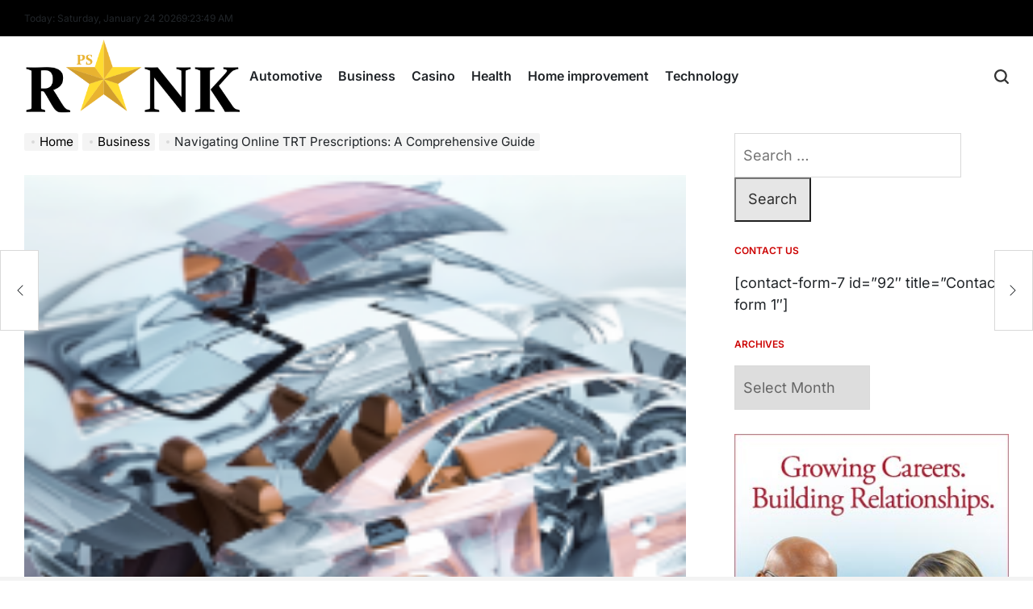

--- FILE ---
content_type: text/html; charset=UTF-8
request_url: https://ps-rank.com/navigating-online-trt-prescriptions-a-comprehensive-guide/
body_size: 120991
content:
<!doctype html>
<html lang="en-US">
    <head>
        <meta charset="UTF-8">
        <meta name="viewport" content="width=device-width, initial-scale=1">
        <link rel="profile" href="https://gmpg.org/xfn/11">
        <title>Navigating Online TRT Prescriptions: A Comprehensive Guide &#8211; PS Rank</title>
<meta name='robots' content='max-image-preview:large' />
	<style>img:is([sizes="auto" i], [sizes^="auto," i]) { contain-intrinsic-size: 3000px 1500px }</style>
	<link rel="alternate" type="application/rss+xml" title="PS Rank &raquo; Feed" href="https://ps-rank.com/feed/" />
<link rel="alternate" type="application/rss+xml" title="PS Rank &raquo; Comments Feed" href="https://ps-rank.com/comments/feed/" />
<script>
window._wpemojiSettings = {"baseUrl":"https:\/\/s.w.org\/images\/core\/emoji\/16.0.1\/72x72\/","ext":".png","svgUrl":"https:\/\/s.w.org\/images\/core\/emoji\/16.0.1\/svg\/","svgExt":".svg","source":{"concatemoji":"https:\/\/ps-rank.com\/wp-includes\/js\/wp-emoji-release.min.js?ver=6.8.3"}};
/*! This file is auto-generated */
!function(s,n){var o,i,e;function c(e){try{var t={supportTests:e,timestamp:(new Date).valueOf()};sessionStorage.setItem(o,JSON.stringify(t))}catch(e){}}function p(e,t,n){e.clearRect(0,0,e.canvas.width,e.canvas.height),e.fillText(t,0,0);var t=new Uint32Array(e.getImageData(0,0,e.canvas.width,e.canvas.height).data),a=(e.clearRect(0,0,e.canvas.width,e.canvas.height),e.fillText(n,0,0),new Uint32Array(e.getImageData(0,0,e.canvas.width,e.canvas.height).data));return t.every(function(e,t){return e===a[t]})}function u(e,t){e.clearRect(0,0,e.canvas.width,e.canvas.height),e.fillText(t,0,0);for(var n=e.getImageData(16,16,1,1),a=0;a<n.data.length;a++)if(0!==n.data[a])return!1;return!0}function f(e,t,n,a){switch(t){case"flag":return n(e,"\ud83c\udff3\ufe0f\u200d\u26a7\ufe0f","\ud83c\udff3\ufe0f\u200b\u26a7\ufe0f")?!1:!n(e,"\ud83c\udde8\ud83c\uddf6","\ud83c\udde8\u200b\ud83c\uddf6")&&!n(e,"\ud83c\udff4\udb40\udc67\udb40\udc62\udb40\udc65\udb40\udc6e\udb40\udc67\udb40\udc7f","\ud83c\udff4\u200b\udb40\udc67\u200b\udb40\udc62\u200b\udb40\udc65\u200b\udb40\udc6e\u200b\udb40\udc67\u200b\udb40\udc7f");case"emoji":return!a(e,"\ud83e\udedf")}return!1}function g(e,t,n,a){var r="undefined"!=typeof WorkerGlobalScope&&self instanceof WorkerGlobalScope?new OffscreenCanvas(300,150):s.createElement("canvas"),o=r.getContext("2d",{willReadFrequently:!0}),i=(o.textBaseline="top",o.font="600 32px Arial",{});return e.forEach(function(e){i[e]=t(o,e,n,a)}),i}function t(e){var t=s.createElement("script");t.src=e,t.defer=!0,s.head.appendChild(t)}"undefined"!=typeof Promise&&(o="wpEmojiSettingsSupports",i=["flag","emoji"],n.supports={everything:!0,everythingExceptFlag:!0},e=new Promise(function(e){s.addEventListener("DOMContentLoaded",e,{once:!0})}),new Promise(function(t){var n=function(){try{var e=JSON.parse(sessionStorage.getItem(o));if("object"==typeof e&&"number"==typeof e.timestamp&&(new Date).valueOf()<e.timestamp+604800&&"object"==typeof e.supportTests)return e.supportTests}catch(e){}return null}();if(!n){if("undefined"!=typeof Worker&&"undefined"!=typeof OffscreenCanvas&&"undefined"!=typeof URL&&URL.createObjectURL&&"undefined"!=typeof Blob)try{var e="postMessage("+g.toString()+"("+[JSON.stringify(i),f.toString(),p.toString(),u.toString()].join(",")+"));",a=new Blob([e],{type:"text/javascript"}),r=new Worker(URL.createObjectURL(a),{name:"wpTestEmojiSupports"});return void(r.onmessage=function(e){c(n=e.data),r.terminate(),t(n)})}catch(e){}c(n=g(i,f,p,u))}t(n)}).then(function(e){for(var t in e)n.supports[t]=e[t],n.supports.everything=n.supports.everything&&n.supports[t],"flag"!==t&&(n.supports.everythingExceptFlag=n.supports.everythingExceptFlag&&n.supports[t]);n.supports.everythingExceptFlag=n.supports.everythingExceptFlag&&!n.supports.flag,n.DOMReady=!1,n.readyCallback=function(){n.DOMReady=!0}}).then(function(){return e}).then(function(){var e;n.supports.everything||(n.readyCallback(),(e=n.source||{}).concatemoji?t(e.concatemoji):e.wpemoji&&e.twemoji&&(t(e.twemoji),t(e.wpemoji)))}))}((window,document),window._wpemojiSettings);
</script>
<style id='wp-emoji-styles-inline-css'>

	img.wp-smiley, img.emoji {
		display: inline !important;
		border: none !important;
		box-shadow: none !important;
		height: 1em !important;
		width: 1em !important;
		margin: 0 0.07em !important;
		vertical-align: -0.1em !important;
		background: none !important;
		padding: 0 !important;
	}
</style>
<link rel='stylesheet' id='wp-block-library-css' href='https://ps-rank.com/wp-includes/css/dist/block-library/style.min.css?ver=6.8.3' media='all' />
<style id='wp-block-library-theme-inline-css'>
.wp-block-audio :where(figcaption){color:#555;font-size:13px;text-align:center}.is-dark-theme .wp-block-audio :where(figcaption){color:#ffffffa6}.wp-block-audio{margin:0 0 1em}.wp-block-code{border:1px solid #ccc;border-radius:4px;font-family:Menlo,Consolas,monaco,monospace;padding:.8em 1em}.wp-block-embed :where(figcaption){color:#555;font-size:13px;text-align:center}.is-dark-theme .wp-block-embed :where(figcaption){color:#ffffffa6}.wp-block-embed{margin:0 0 1em}.blocks-gallery-caption{color:#555;font-size:13px;text-align:center}.is-dark-theme .blocks-gallery-caption{color:#ffffffa6}:root :where(.wp-block-image figcaption){color:#555;font-size:13px;text-align:center}.is-dark-theme :root :where(.wp-block-image figcaption){color:#ffffffa6}.wp-block-image{margin:0 0 1em}.wp-block-pullquote{border-bottom:4px solid;border-top:4px solid;color:currentColor;margin-bottom:1.75em}.wp-block-pullquote cite,.wp-block-pullquote footer,.wp-block-pullquote__citation{color:currentColor;font-size:.8125em;font-style:normal;text-transform:uppercase}.wp-block-quote{border-left:.25em solid;margin:0 0 1.75em;padding-left:1em}.wp-block-quote cite,.wp-block-quote footer{color:currentColor;font-size:.8125em;font-style:normal;position:relative}.wp-block-quote:where(.has-text-align-right){border-left:none;border-right:.25em solid;padding-left:0;padding-right:1em}.wp-block-quote:where(.has-text-align-center){border:none;padding-left:0}.wp-block-quote.is-large,.wp-block-quote.is-style-large,.wp-block-quote:where(.is-style-plain){border:none}.wp-block-search .wp-block-search__label{font-weight:700}.wp-block-search__button{border:1px solid #ccc;padding:.375em .625em}:where(.wp-block-group.has-background){padding:1.25em 2.375em}.wp-block-separator.has-css-opacity{opacity:.4}.wp-block-separator{border:none;border-bottom:2px solid;margin-left:auto;margin-right:auto}.wp-block-separator.has-alpha-channel-opacity{opacity:1}.wp-block-separator:not(.is-style-wide):not(.is-style-dots){width:100px}.wp-block-separator.has-background:not(.is-style-dots){border-bottom:none;height:1px}.wp-block-separator.has-background:not(.is-style-wide):not(.is-style-dots){height:2px}.wp-block-table{margin:0 0 1em}.wp-block-table td,.wp-block-table th{word-break:normal}.wp-block-table :where(figcaption){color:#555;font-size:13px;text-align:center}.is-dark-theme .wp-block-table :where(figcaption){color:#ffffffa6}.wp-block-video :where(figcaption){color:#555;font-size:13px;text-align:center}.is-dark-theme .wp-block-video :where(figcaption){color:#ffffffa6}.wp-block-video{margin:0 0 1em}:root :where(.wp-block-template-part.has-background){margin-bottom:0;margin-top:0;padding:1.25em 2.375em}
</style>
<style id='classic-theme-styles-inline-css'>
/*! This file is auto-generated */
.wp-block-button__link{color:#fff;background-color:#32373c;border-radius:9999px;box-shadow:none;text-decoration:none;padding:calc(.667em + 2px) calc(1.333em + 2px);font-size:1.125em}.wp-block-file__button{background:#32373c;color:#fff;text-decoration:none}
</style>
<style id='global-styles-inline-css'>
:root{--wp--preset--aspect-ratio--square: 1;--wp--preset--aspect-ratio--4-3: 4/3;--wp--preset--aspect-ratio--3-4: 3/4;--wp--preset--aspect-ratio--3-2: 3/2;--wp--preset--aspect-ratio--2-3: 2/3;--wp--preset--aspect-ratio--16-9: 16/9;--wp--preset--aspect-ratio--9-16: 9/16;--wp--preset--color--black: #000000;--wp--preset--color--cyan-bluish-gray: #abb8c3;--wp--preset--color--white: #ffffff;--wp--preset--color--pale-pink: #f78da7;--wp--preset--color--vivid-red: #cf2e2e;--wp--preset--color--luminous-vivid-orange: #ff6900;--wp--preset--color--luminous-vivid-amber: #fcb900;--wp--preset--color--light-green-cyan: #7bdcb5;--wp--preset--color--vivid-green-cyan: #00d084;--wp--preset--color--pale-cyan-blue: #8ed1fc;--wp--preset--color--vivid-cyan-blue: #0693e3;--wp--preset--color--vivid-purple: #9b51e0;--wp--preset--gradient--vivid-cyan-blue-to-vivid-purple: linear-gradient(135deg,rgba(6,147,227,1) 0%,rgb(155,81,224) 100%);--wp--preset--gradient--light-green-cyan-to-vivid-green-cyan: linear-gradient(135deg,rgb(122,220,180) 0%,rgb(0,208,130) 100%);--wp--preset--gradient--luminous-vivid-amber-to-luminous-vivid-orange: linear-gradient(135deg,rgba(252,185,0,1) 0%,rgba(255,105,0,1) 100%);--wp--preset--gradient--luminous-vivid-orange-to-vivid-red: linear-gradient(135deg,rgba(255,105,0,1) 0%,rgb(207,46,46) 100%);--wp--preset--gradient--very-light-gray-to-cyan-bluish-gray: linear-gradient(135deg,rgb(238,238,238) 0%,rgb(169,184,195) 100%);--wp--preset--gradient--cool-to-warm-spectrum: linear-gradient(135deg,rgb(74,234,220) 0%,rgb(151,120,209) 20%,rgb(207,42,186) 40%,rgb(238,44,130) 60%,rgb(251,105,98) 80%,rgb(254,248,76) 100%);--wp--preset--gradient--blush-light-purple: linear-gradient(135deg,rgb(255,206,236) 0%,rgb(152,150,240) 100%);--wp--preset--gradient--blush-bordeaux: linear-gradient(135deg,rgb(254,205,165) 0%,rgb(254,45,45) 50%,rgb(107,0,62) 100%);--wp--preset--gradient--luminous-dusk: linear-gradient(135deg,rgb(255,203,112) 0%,rgb(199,81,192) 50%,rgb(65,88,208) 100%);--wp--preset--gradient--pale-ocean: linear-gradient(135deg,rgb(255,245,203) 0%,rgb(182,227,212) 50%,rgb(51,167,181) 100%);--wp--preset--gradient--electric-grass: linear-gradient(135deg,rgb(202,248,128) 0%,rgb(113,206,126) 100%);--wp--preset--gradient--midnight: linear-gradient(135deg,rgb(2,3,129) 0%,rgb(40,116,252) 100%);--wp--preset--font-size--small: 13px;--wp--preset--font-size--medium: 20px;--wp--preset--font-size--large: 36px;--wp--preset--font-size--x-large: 42px;--wp--preset--spacing--20: 0.44rem;--wp--preset--spacing--30: 0.67rem;--wp--preset--spacing--40: 1rem;--wp--preset--spacing--50: 1.5rem;--wp--preset--spacing--60: 2.25rem;--wp--preset--spacing--70: 3.38rem;--wp--preset--spacing--80: 5.06rem;--wp--preset--shadow--natural: 6px 6px 9px rgba(0, 0, 0, 0.2);--wp--preset--shadow--deep: 12px 12px 50px rgba(0, 0, 0, 0.4);--wp--preset--shadow--sharp: 6px 6px 0px rgba(0, 0, 0, 0.2);--wp--preset--shadow--outlined: 6px 6px 0px -3px rgba(255, 255, 255, 1), 6px 6px rgba(0, 0, 0, 1);--wp--preset--shadow--crisp: 6px 6px 0px rgba(0, 0, 0, 1);}:where(.is-layout-flex){gap: 0.5em;}:where(.is-layout-grid){gap: 0.5em;}body .is-layout-flex{display: flex;}.is-layout-flex{flex-wrap: wrap;align-items: center;}.is-layout-flex > :is(*, div){margin: 0;}body .is-layout-grid{display: grid;}.is-layout-grid > :is(*, div){margin: 0;}:where(.wp-block-columns.is-layout-flex){gap: 2em;}:where(.wp-block-columns.is-layout-grid){gap: 2em;}:where(.wp-block-post-template.is-layout-flex){gap: 1.25em;}:where(.wp-block-post-template.is-layout-grid){gap: 1.25em;}.has-black-color{color: var(--wp--preset--color--black) !important;}.has-cyan-bluish-gray-color{color: var(--wp--preset--color--cyan-bluish-gray) !important;}.has-white-color{color: var(--wp--preset--color--white) !important;}.has-pale-pink-color{color: var(--wp--preset--color--pale-pink) !important;}.has-vivid-red-color{color: var(--wp--preset--color--vivid-red) !important;}.has-luminous-vivid-orange-color{color: var(--wp--preset--color--luminous-vivid-orange) !important;}.has-luminous-vivid-amber-color{color: var(--wp--preset--color--luminous-vivid-amber) !important;}.has-light-green-cyan-color{color: var(--wp--preset--color--light-green-cyan) !important;}.has-vivid-green-cyan-color{color: var(--wp--preset--color--vivid-green-cyan) !important;}.has-pale-cyan-blue-color{color: var(--wp--preset--color--pale-cyan-blue) !important;}.has-vivid-cyan-blue-color{color: var(--wp--preset--color--vivid-cyan-blue) !important;}.has-vivid-purple-color{color: var(--wp--preset--color--vivid-purple) !important;}.has-black-background-color{background-color: var(--wp--preset--color--black) !important;}.has-cyan-bluish-gray-background-color{background-color: var(--wp--preset--color--cyan-bluish-gray) !important;}.has-white-background-color{background-color: var(--wp--preset--color--white) !important;}.has-pale-pink-background-color{background-color: var(--wp--preset--color--pale-pink) !important;}.has-vivid-red-background-color{background-color: var(--wp--preset--color--vivid-red) !important;}.has-luminous-vivid-orange-background-color{background-color: var(--wp--preset--color--luminous-vivid-orange) !important;}.has-luminous-vivid-amber-background-color{background-color: var(--wp--preset--color--luminous-vivid-amber) !important;}.has-light-green-cyan-background-color{background-color: var(--wp--preset--color--light-green-cyan) !important;}.has-vivid-green-cyan-background-color{background-color: var(--wp--preset--color--vivid-green-cyan) !important;}.has-pale-cyan-blue-background-color{background-color: var(--wp--preset--color--pale-cyan-blue) !important;}.has-vivid-cyan-blue-background-color{background-color: var(--wp--preset--color--vivid-cyan-blue) !important;}.has-vivid-purple-background-color{background-color: var(--wp--preset--color--vivid-purple) !important;}.has-black-border-color{border-color: var(--wp--preset--color--black) !important;}.has-cyan-bluish-gray-border-color{border-color: var(--wp--preset--color--cyan-bluish-gray) !important;}.has-white-border-color{border-color: var(--wp--preset--color--white) !important;}.has-pale-pink-border-color{border-color: var(--wp--preset--color--pale-pink) !important;}.has-vivid-red-border-color{border-color: var(--wp--preset--color--vivid-red) !important;}.has-luminous-vivid-orange-border-color{border-color: var(--wp--preset--color--luminous-vivid-orange) !important;}.has-luminous-vivid-amber-border-color{border-color: var(--wp--preset--color--luminous-vivid-amber) !important;}.has-light-green-cyan-border-color{border-color: var(--wp--preset--color--light-green-cyan) !important;}.has-vivid-green-cyan-border-color{border-color: var(--wp--preset--color--vivid-green-cyan) !important;}.has-pale-cyan-blue-border-color{border-color: var(--wp--preset--color--pale-cyan-blue) !important;}.has-vivid-cyan-blue-border-color{border-color: var(--wp--preset--color--vivid-cyan-blue) !important;}.has-vivid-purple-border-color{border-color: var(--wp--preset--color--vivid-purple) !important;}.has-vivid-cyan-blue-to-vivid-purple-gradient-background{background: var(--wp--preset--gradient--vivid-cyan-blue-to-vivid-purple) !important;}.has-light-green-cyan-to-vivid-green-cyan-gradient-background{background: var(--wp--preset--gradient--light-green-cyan-to-vivid-green-cyan) !important;}.has-luminous-vivid-amber-to-luminous-vivid-orange-gradient-background{background: var(--wp--preset--gradient--luminous-vivid-amber-to-luminous-vivid-orange) !important;}.has-luminous-vivid-orange-to-vivid-red-gradient-background{background: var(--wp--preset--gradient--luminous-vivid-orange-to-vivid-red) !important;}.has-very-light-gray-to-cyan-bluish-gray-gradient-background{background: var(--wp--preset--gradient--very-light-gray-to-cyan-bluish-gray) !important;}.has-cool-to-warm-spectrum-gradient-background{background: var(--wp--preset--gradient--cool-to-warm-spectrum) !important;}.has-blush-light-purple-gradient-background{background: var(--wp--preset--gradient--blush-light-purple) !important;}.has-blush-bordeaux-gradient-background{background: var(--wp--preset--gradient--blush-bordeaux) !important;}.has-luminous-dusk-gradient-background{background: var(--wp--preset--gradient--luminous-dusk) !important;}.has-pale-ocean-gradient-background{background: var(--wp--preset--gradient--pale-ocean) !important;}.has-electric-grass-gradient-background{background: var(--wp--preset--gradient--electric-grass) !important;}.has-midnight-gradient-background{background: var(--wp--preset--gradient--midnight) !important;}.has-small-font-size{font-size: var(--wp--preset--font-size--small) !important;}.has-medium-font-size{font-size: var(--wp--preset--font-size--medium) !important;}.has-large-font-size{font-size: var(--wp--preset--font-size--large) !important;}.has-x-large-font-size{font-size: var(--wp--preset--font-size--x-large) !important;}
:where(.wp-block-post-template.is-layout-flex){gap: 1.25em;}:where(.wp-block-post-template.is-layout-grid){gap: 1.25em;}
:where(.wp-block-columns.is-layout-flex){gap: 2em;}:where(.wp-block-columns.is-layout-grid){gap: 2em;}
:root :where(.wp-block-pullquote){font-size: 1.5em;line-height: 1.6;}
</style>
<link rel='stylesheet' id='newsmarks-load-google-fonts-css' href='https://ps-rank.com/wp-content/fonts/a5f04c3d1f2bee912ade10e69595bc92.css?ver=1.0.0' media='all' />
<link rel='stylesheet' id='swiper-css' href='https://ps-rank.com/wp-content/themes/newsmarks/assets/css/swiper-bundle.min.css?ver=6.8.3' media='all' />
<link rel='stylesheet' id='newsmarks-style-css' href='https://ps-rank.com/wp-content/themes/newsmarks/style.css?ver=1.0.0' media='all' />
<style id='newsmarks-style-inline-css'>
                
</style>
<link rel='stylesheet' id='newsmarks-preloader-css' href='https://ps-rank.com/wp-content/themes/newsmarks/assets/css/preloader-style-1.css?ver=6.8.3' media='all' />
<link rel="https://api.w.org/" href="https://ps-rank.com/wp-json/" /><link rel="alternate" title="JSON" type="application/json" href="https://ps-rank.com/wp-json/wp/v2/posts/2096" /><link rel="EditURI" type="application/rsd+xml" title="RSD" href="https://ps-rank.com/xmlrpc.php?rsd" />
<meta name="generator" content="WordPress 6.8.3" />
<link rel="canonical" href="https://ps-rank.com/navigating-online-trt-prescriptions-a-comprehensive-guide/" />
<link rel='shortlink' href='https://ps-rank.com/?p=2096' />
<link rel="alternate" title="oEmbed (JSON)" type="application/json+oembed" href="https://ps-rank.com/wp-json/oembed/1.0/embed?url=https%3A%2F%2Fps-rank.com%2Fnavigating-online-trt-prescriptions-a-comprehensive-guide%2F" />
<link rel="alternate" title="oEmbed (XML)" type="text/xml+oembed" href="https://ps-rank.com/wp-json/oembed/1.0/embed?url=https%3A%2F%2Fps-rank.com%2Fnavigating-online-trt-prescriptions-a-comprehensive-guide%2F&#038;format=xml" />
<link rel="icon" href="https://ps-rank.com/wp-content/uploads/2024/04/cropped-PS-RANK-favicon-32x32.png" sizes="32x32" />
<link rel="icon" href="https://ps-rank.com/wp-content/uploads/2024/04/cropped-PS-RANK-favicon-192x192.png" sizes="192x192" />
<link rel="apple-touch-icon" href="https://ps-rank.com/wp-content/uploads/2024/04/cropped-PS-RANK-favicon-180x180.png" />
<meta name="msapplication-TileImage" content="https://ps-rank.com/wp-content/uploads/2024/04/cropped-PS-RANK-favicon-270x270.png" />
    </head>
<body class="wp-singular post-template-default single single-post postid-2096 single-format-standard wp-custom-logo wp-embed-responsive wp-theme-newsmarks has-sidebar right-sidebar has-sticky-sidebar">
<div id="page" class="site">
    <a class="skip-link screen-reader-text" href="#site-content">Skip to content</a>
        <div id="wpi-topbar" class="site-topbar">
        <div class="wrapper topbar-wrapper">
            <div class="topbar-components topbar-components-left">
                                    <div class="site-topbar-component topbar-component-date">

                        Today:
                        Saturday, January 24 2026                    </div>
                                                    <div class="site-topbar-component topbar-component-clock">
                        <div class="wpi-display-clock"></div>
                    </div>
                            </div>
            <div class="topbar-components topbar-components-right">
                
                        </div>
        </div>
    </div>

<header id="masthead" class="site-header site-header-1">
    <div class="site-header-responsive has-sticky-navigation hide-on-desktop">
    <div class="wrapper header-wrapper">
        <div class="header-components header-components-left">
            <button class="toggle nav-toggle" aria-label="Menu" data-toggle-target=".menu-modal" data-toggle-body-class="showing-menu-modal" aria-expanded="false" data-set-focus=".close-nav-toggle">
                <span class="wpi-menu-icon">
                    <span></span>
                    <span></span>
                </span>
            </button><!-- .nav-toggle -->
        </div>
        <div class="header-components header-components-center">

            <div class="site-branding">
                                    <div class="site-logo">
                        <a href="https://ps-rank.com/" class="custom-logo-link" rel="home"><img width="425" height="158" src="https://ps-rank.com/wp-content/uploads/2024/04/cropped-PS-RANK.png" class="custom-logo" alt="PS Rank" decoding="async" fetchpriority="high" srcset="https://ps-rank.com/wp-content/uploads/2024/04/cropped-PS-RANK.png 425w, https://ps-rank.com/wp-content/uploads/2024/04/cropped-PS-RANK-300x112.png 300w" sizes="(max-width: 425px) 100vw, 425px" /></a>                    </div>
                                        <div class="screen-reader-text">
                        <a href="https://ps-rank.com/">PS Rank</a></div>
                                </div><!-- .site-branding -->
        </div>
        <div class="header-components header-components-right">
            <button class="toggle search-toggle" aria-label="Search" data-toggle-target=".search-modal" data-toggle-body-class="showing-search-modal" data-set-focus=".search-modal .search-field" aria-expanded="false">
                <svg class="svg-icon" aria-hidden="true" role="img" focusable="false" xmlns="http://www.w3.org/2000/svg" width="18" height="18" viewBox="0 0 18 18"><path fill="currentColor" d="M 7.117188 0.0351562 C 5.304688 0.226562 3.722656 0.960938 2.425781 2.203125 C 1.152344 3.421875 0.359375 4.964844 0.0820312 6.753906 C -0.00390625 7.304688 -0.00390625 8.445312 0.0820312 8.992188 C 0.625 12.5 3.265625 15.132812 6.785156 15.667969 C 7.335938 15.753906 8.414062 15.753906 8.964844 15.667969 C 10.148438 15.484375 11.261719 15.066406 12.179688 14.457031 C 12.375 14.328125 12.546875 14.214844 12.566406 14.207031 C 12.578125 14.199219 13.414062 15.007812 14.410156 16.003906 C 15.832031 17.421875 16.261719 17.832031 16.398438 17.898438 C 16.542969 17.964844 16.632812 17.984375 16.875 17.980469 C 17.128906 17.980469 17.203125 17.964844 17.355469 17.882812 C 17.597656 17.757812 17.777344 17.574219 17.890625 17.335938 C 17.964844 17.171875 17.984375 17.089844 17.984375 16.859375 C 17.980469 16.371094 18.011719 16.414062 15.988281 14.363281 L 14.207031 12.5625 L 14.460938 12.175781 C 15.074219 11.242188 15.484375 10.152344 15.667969 8.992188 C 15.753906 8.445312 15.753906 7.304688 15.667969 6.75 C 15.398438 4.976562 14.597656 3.421875 13.324219 2.203125 C 12.144531 1.070312 10.75 0.371094 9.125 0.101562 C 8.644531 0.0195312 7.574219 -0.015625 7.117188 0.0351562 Z M 8.941406 2.355469 C 10.972656 2.753906 12.625 4.226562 13.234375 6.1875 C 13.78125 7.953125 13.453125 9.824219 12.339844 11.285156 C 12.058594 11.65625 11.433594 12.25 11.054688 12.503906 C 9.355469 13.660156 7.1875 13.8125 5.367188 12.898438 C 2.886719 11.652344 1.691406 8.835938 2.515625 6.1875 C 3.132812 4.222656 4.796875 2.730469 6.808594 2.359375 C 7.332031 2.261719 7.398438 2.257812 8.015625 2.265625 C 8.382812 2.277344 8.683594 2.304688 8.941406 2.355469 Z M 8.941406 2.355469 " /></svg>            </button><!-- .search-toggle -->
        </div>
    </div>
</div>    <div class="site-header-desktop hide-on-tablet hide-on-mobile">
        <div class="wrapper header-wrapper">
            <div class="header-components header-components-left">
                
                
<div class="site-branding">
            <div class="site-logo">
            <a href="https://ps-rank.com/" class="custom-logo-link" rel="home"><img width="425" height="158" src="https://ps-rank.com/wp-content/uploads/2024/04/cropped-PS-RANK.png" class="custom-logo" alt="PS Rank" decoding="async" srcset="https://ps-rank.com/wp-content/uploads/2024/04/cropped-PS-RANK.png 425w, https://ps-rank.com/wp-content/uploads/2024/04/cropped-PS-RANK-300x112.png 300w" sizes="(max-width: 425px) 100vw, 425px" /></a>        </div>
                <h1 class="screen-reader-text">
            <a href="https://ps-rank.com/">PS Rank</a></h1>
        
    </div><!-- .site-branding -->

                <div class="header-navigation-wrapper">
                                            <nav class="primary-menu-wrapper"
                             aria-label="Horizontal">
                            <ul class="primary-menu reset-list-style">
                                <li id="menu-item-99" class="menu-item menu-item-type-taxonomy menu-item-object-category menu-item-99"><a href="https://ps-rank.com/category/automotive/">Automotive</a></li>
<li id="menu-item-100" class="menu-item menu-item-type-taxonomy menu-item-object-category current-post-ancestor current-menu-parent current-post-parent menu-item-100"><a href="https://ps-rank.com/category/business/">Business</a></li>
<li id="menu-item-101" class="menu-item menu-item-type-taxonomy menu-item-object-category menu-item-101"><a href="https://ps-rank.com/category/casino/">Casino</a></li>
<li id="menu-item-102" class="menu-item menu-item-type-taxonomy menu-item-object-category menu-item-102"><a href="https://ps-rank.com/category/health/">Health</a></li>
<li id="menu-item-103" class="menu-item menu-item-type-taxonomy menu-item-object-category menu-item-103"><a href="https://ps-rank.com/category/home-improvement/">Home improvement</a></li>
<li id="menu-item-104" class="menu-item menu-item-type-taxonomy menu-item-object-category menu-item-104"><a href="https://ps-rank.com/category/technology/">Technology</a></li>
                            </ul>
                        </nav><!-- .primary-menu-wrapper -->
                        
                </div><!-- .header-navigation-wrapper -->

            </div>

            <div class="header-components header-components-right">

                <div class="toggle-wrapper search-toggle-wrapper">
                    <button class="toggle search-toggle desktop-search-toggle"
                            data-toggle-target=".search-modal"
                            data-toggle-body-class="showing-search-modal"
                            data-set-focus=".search-modal .search-field" aria-expanded="false">
                        <svg class="svg-icon" aria-hidden="true" role="img" focusable="false" xmlns="http://www.w3.org/2000/svg" width="18" height="18" viewBox="0 0 18 18"><path fill="currentColor" d="M 7.117188 0.0351562 C 5.304688 0.226562 3.722656 0.960938 2.425781 2.203125 C 1.152344 3.421875 0.359375 4.964844 0.0820312 6.753906 C -0.00390625 7.304688 -0.00390625 8.445312 0.0820312 8.992188 C 0.625 12.5 3.265625 15.132812 6.785156 15.667969 C 7.335938 15.753906 8.414062 15.753906 8.964844 15.667969 C 10.148438 15.484375 11.261719 15.066406 12.179688 14.457031 C 12.375 14.328125 12.546875 14.214844 12.566406 14.207031 C 12.578125 14.199219 13.414062 15.007812 14.410156 16.003906 C 15.832031 17.421875 16.261719 17.832031 16.398438 17.898438 C 16.542969 17.964844 16.632812 17.984375 16.875 17.980469 C 17.128906 17.980469 17.203125 17.964844 17.355469 17.882812 C 17.597656 17.757812 17.777344 17.574219 17.890625 17.335938 C 17.964844 17.171875 17.984375 17.089844 17.984375 16.859375 C 17.980469 16.371094 18.011719 16.414062 15.988281 14.363281 L 14.207031 12.5625 L 14.460938 12.175781 C 15.074219 11.242188 15.484375 10.152344 15.667969 8.992188 C 15.753906 8.445312 15.753906 7.304688 15.667969 6.75 C 15.398438 4.976562 14.597656 3.421875 13.324219 2.203125 C 12.144531 1.070312 10.75 0.371094 9.125 0.101562 C 8.644531 0.0195312 7.574219 -0.015625 7.117188 0.0351562 Z M 8.941406 2.355469 C 10.972656 2.753906 12.625 4.226562 13.234375 6.1875 C 13.78125 7.953125 13.453125 9.824219 12.339844 11.285156 C 12.058594 11.65625 11.433594 12.25 11.054688 12.503906 C 9.355469 13.660156 7.1875 13.8125 5.367188 12.898438 C 2.886719 11.652344 1.691406 8.835938 2.515625 6.1875 C 3.132812 4.222656 4.796875 2.730469 6.808594 2.359375 C 7.332031 2.261719 7.398438 2.257812 8.015625 2.265625 C 8.382812 2.277344 8.683594 2.304688 8.941406 2.355469 Z M 8.941406 2.355469 " /></svg>
                    </button><!-- .search-toggle -->
                </div>

            </div>
        </div>
    </div>
</header><!-- #masthead -->
<div class="search-modal cover-modal" data-modal-target-string=".search-modal" role="dialog" aria-modal="true" aria-label="Search">
    <div class="search-modal-inner modal-inner">
        <div class="wrapper">
            <div class="search-modal-panel">
                <form role="search" aria-label="Search for:" method="get" class="search-form" action="https://ps-rank.com/">
				<label>
					<span class="screen-reader-text">Search for:</span>
					<input type="search" class="search-field" placeholder="Search &hellip;" value="" name="s" />
				</label>
				<input type="submit" class="search-submit" value="Search" />
			</form>                <button class="toggle search-untoggle close-search-toggle" data-toggle-target=".search-modal" data-toggle-body-class="showing-search-modal" data-set-focus=".search-modal .search-field">
				<span class="screen-reader-text">
					Close search				</span>
                <svg class="svg-icon" aria-hidden="true" role="img" focusable="false" xmlns="http://www.w3.org/2000/svg" width="16" height="16" viewBox="0 0 16 16"><polygon fill="currentColor" points="6.852 7.649 .399 1.195 1.445 .149 7.899 6.602 14.352 .149 15.399 1.195 8.945 7.649 15.399 14.102 14.352 15.149 7.899 8.695 1.445 15.149 .399 14.102" /></svg>                </button><!-- .search-toggle -->
            </div>
        </div>
    </div><!-- .search-modal-inner -->
</div><!-- .menu-modal -->

<div class="menu-modal cover-modal" data-modal-target-string=".menu-modal">

	<div class="menu-modal-inner modal-inner">

		<div class="menu-wrapper">

			<div class="menu-top">

				<button class="toggle close-nav-toggle" data-toggle-target=".menu-modal" data-toggle-body-class="showing-menu-modal" data-set-focus=".menu-modal">
                    <svg class="svg-icon" aria-hidden="true" role="img" focusable="false" xmlns="http://www.w3.org/2000/svg" width="16" height="16" viewBox="0 0 16 16"><polygon fill="currentColor" points="6.852 7.649 .399 1.195 1.445 .149 7.899 6.602 14.352 .149 15.399 1.195 8.945 7.649 15.399 14.102 14.352 15.149 7.899 8.695 1.445 15.149 .399 14.102" /></svg>				</button><!-- .nav-toggle -->

				
					<nav class="mobile-menu hide-on-desktop" aria-label="Mobile">

						<ul class="modal-menu reset-list-style">

						<li class="page_item page-item-2224"><div class="ancestor-wrapper"><a href="https://ps-rank.com/about-us/">About us</a></div><!-- .ancestor-wrapper --></li>
<li class="page_item page-item-2228"><div class="ancestor-wrapper"><a href="https://ps-rank.com/advertise/">Advertise</a></div><!-- .ancestor-wrapper --></li>
<li class="page_item page-item-91"><div class="ancestor-wrapper"><a href="https://ps-rank.com/contact-us/">Contact Us</a></div><!-- .ancestor-wrapper --></li>
<li class="page_item page-item-2230"><div class="ancestor-wrapper"><a href="https://ps-rank.com/privacy-policy/">Privacy Policy</a></div><!-- .ancestor-wrapper --></li>
<li class="page_item page-item-2232"><div class="ancestor-wrapper"><a href="https://ps-rank.com/terms-of-use/">Terms of Use</a></div><!-- .ancestor-wrapper --></li>
<li class="page_item page-item-2226"><div class="ancestor-wrapper"><a href="https://ps-rank.com/write-for-us/">Write for us</a></div><!-- .ancestor-wrapper --></li>

						</ul>

					</nav>

					
			</div><!-- .menu-top -->

			<div class="menu-bottom">
				
			</div><!-- .menu-bottom -->

                            <div class="menu-copyright">
                            <div class="copyright-info">
            Copyright © 2024 ps-rank.com.            Theme NewsMarks designed by <a href="https://wpinterface.com/themes/newsmarks">WPInterface</a>.        </div>
                    </div>
            		</div><!-- .menu-wrapper -->

	</div><!-- .menu-modal-inner -->

</div><!-- .menu-modal -->
    <main id="site-content" class="wpi-section" role="main">
        <div class="wrapper">
            <div class="row-group">
                <div id="primary" class="primary-area">
                    
<article id="post-2096" class="wpi-post wpi-post-default wpi-post-single post-2096 post type-post status-publish format-standard has-post-thumbnail hentry category-business">
    <div class="wpi-breadcrumb-trails hide-on-tablet hide-on-mobile"><div role="navigation" aria-label="Breadcrumbs" class="breadcrumb-trail breadcrumbs" itemprop="breadcrumb"><ul class="trail-items" itemscope itemtype="http://schema.org/BreadcrumbList"><meta name="numberOfItems" content="3" /><meta name="itemListOrder" content="Ascending" /><li itemprop="itemListElement" itemscope itemtype="http://schema.org/ListItem" class="trail-item trail-begin"><a href="https://ps-rank.com/" rel="home" itemprop="item"><span itemprop="name">Home</span></a><meta itemprop="position" content="1" /></li><li itemprop="itemListElement" itemscope itemtype="http://schema.org/ListItem" class="trail-item"><a href="https://ps-rank.com/category/business/" itemprop="item"><span itemprop="name">Business</span></a><meta itemprop="position" content="2" /></li><li itemprop="itemListElement" itemscope itemtype="http://schema.org/ListItem" class="trail-item trail-end"><span itemprop="item"><span itemprop="name">Navigating Online TRT Prescriptions: A Comprehensive Guide</span></span><meta itemprop="position" content="3" /></li></ul></div></div>                <div class="entry-image image-hover-effect hover-effect-shine">
                <div class="post-thumbnail">
                    <img width="200" height="200" src="https://ps-rank.com/wp-content/uploads/2019/03/Auto4-200x200.png" class="attachment-post-thumbnail size-post-thumbnail wp-post-image" alt="" decoding="async" srcset="https://ps-rank.com/wp-content/uploads/2019/03/Auto4-200x200.png 200w, https://ps-rank.com/wp-content/uploads/2019/03/Auto4-150x150.png 150w, https://ps-rank.com/wp-content/uploads/2019/03/Auto4-400x400.png 400w" sizes="(max-width: 200px) 100vw, 200px" />                </div><!-- .post-thumbnail -->
            </div>
            <div class="entry-details">
        <header class="entry-header">
                    <div class="entry-meta entry-categories cat-links categories-has-text-color">
                            <span class="screen-reader-text">Posted in</span>
                        <a href="https://ps-rank.com/category/business/" rel="category tag" class="has-text-color">Business</a>        </div>
        
                        <h1 class="entry-title entry-title-large">Navigating Online TRT Prescriptions: A Comprehensive Guide</h1>                <div class="entry-meta-wrapper">

                            <div class="entry-meta entry-date posted-on">
                            <span class="entry-meta-label date-label">Posted on</span>
            <a href="https://ps-rank.com/navigating-online-trt-prescriptions-a-comprehensive-guide/" rel="bookmark"><time class="entry-date published" datetime="2024-03-06T05:13:58+00:00">March 6, 2024</time><time class="updated" datetime="2024-03-06T05:14:03+00:00">March 6, 2024</time></a>        </div>
        
                    <div class="entry-meta-separator"></div>        <div class="entry-meta entry-author posted-by">
                            <span class="entry-meta-label author-label">by</span>
            <a href="https://ps-rank.com/author/admin/" class="text-decoration-reset">George</a>        </div>
                        </div><!-- .entry-meta -->
                    </header><!-- .entry-header -->

        <div class="entry-content">
            
<p></p>



<p>In the era of telemedicine and digital pharmacies, the landscape of accessing healthcare has transformed dramatically. Nowhere is this shift more apparent than in the field of hormone therapy, specifically <a href="https://getpetermd.com/"><strong>trt prescription online</strong></a>. For individuals seeking to balance or boost their testosterone levels, the online marketplace offers convenience but also necessitates a keen understanding to ensure patient safety and efficacy. This guide unpacks the complex world of digital TRT prescriptions, offering insights, regulations, and best practices for navigating the virtual corridors of hormone health.</p>



<p><strong>Understanding the Need for TRT</strong></p>



<p>Testosterone plays a pivotal role in a myriad of bodily functions, from the development of male attributes during adolescence to maintaining muscle mass, bone density, and sex drive throughout adulthood. However, factors like aging, injury, or medical conditions can lead to a decline in testosterone levels, causing symptoms that range from fatigue and depression to erectile dysfunction and reduced bone density. It is this broad spectrum of effects that necessitates the need for TRT.</p>



<p>But understanding the symptoms is just the start. It&#8217;s vital to consult with a healthcare professional to determine whether TRT is the right course of action, and if so, which method and dosage is suitable for your unique situation. The initial step is to discern whether symptoms signify low testosterone or another underlying health concern, as TRT is not a one-size-fits-all solution and improper usage can have serious health ramifications.</p>



<p><strong>The Rise of Online TRT Services</strong></p>



<p>The digital sphere has facilitated not only the exchange of information but also the delivery of healthcare services. Online TRT providers have burgeoned, leveraging technology to streamline the prescription, delivery, and monitoring of TRT regimens. These platforms often provide discreet, convenient, and sometimes, more affordable access to TRT, removing the barriers of traditional in-person visits to the doctor and pharmacy.</p>



<p>However, the ease of online services does not discount the need for thorough medical evaluation. Reputable online TRT providers maintain quality healthcare standards by requiring initial and follow-up consultations with licensed physicians. Patients are typically required to undergo blood tests and submit their medical history for review, processes critical for diagnosing low testosterone levels and monitoring the patient&#8217;s progress while on the therapy.</p>



<p><strong>Navigating the Online TRT Terrain</strong></p>



<p>When considering an online TRT service, it is imperative to differentiate between legitimate providers and the potential pitfalls of unregulated, unmonitored online transactions.</p>



<ol class="wp-block-list" type="1" start="1">
<li><strong>Research and References</strong>: Start by researching the company&#8217;s reputation and review online forums and health communities for references from previous clients. Word of mouth and the experience of others can be a guiding light in your decision-making.</li>



<li><strong>Medical Oversight</strong>: Ensure that the provider&#8217;s process includes a telehealth consultation with a qualified medical professional. This step is non-negotiable and should be the red line. Without it, the service is not worth the risk.</li>



<li><strong>Transparency on Treatments and Costs</strong>: A trustworthy TRT provider will be transparent about the treatment options, including potential side effects, and the comprehensive costs associated with the service, which may include consultation fees, medication, and monitoring.</li>



<li><strong>Follow-up Care</strong>: Does the provider offer follow-up care and regular monitoring? Continuous evaluation and necessary adjustments to the treatment plan are indicative of a commitment to patient health and success with TRT.</li>
</ol>



<p><strong>Conclusion</strong></p>



<p>Online TRT services are revolutionary in their potential to broaden access to vital hormone therapies. However, this convenience must be coupled with patient diligence in seeking out reputable, regulated providers. Remember, your health is non-negotiable. By arming yourself with knowledge, maintaining a vigilant eye for red flags, and always prioritizing medical oversight, you can harness the benefits of online TRT while safeguarding your well-being.</p>
        </div><!-- .entry-content -->

        <footer class="entry-footer">
                    </footer><!-- .entry-footer -->
    </div>
</article><!-- #post-2096 -->

<section class="wpi-section wpi-single-section single-author-panel">
    <div class="single-author-wrapper">
        <div class="entry-image image-hover-effect hover-effect-shine">
            <a href="https://ps-rank.com/author/admin/" title="George">
                <img alt='' src='https://secure.gravatar.com/avatar/9270b1ce45cc922317dd58d0cae8c2cf7393394a5cc03a59c012e160f485e6db?s=500&#038;d=mm&#038;r=g' srcset='https://secure.gravatar.com/avatar/9270b1ce45cc922317dd58d0cae8c2cf7393394a5cc03a59c012e160f485e6db?s=1000&#038;d=mm&#038;r=g 2x' class='avatar avatar-500 photo' height='500' width='500' decoding='async'/>            </a>
        </div>
        <div class="entry-details">

                        <h2>
                <a href="https://ps-rank.com/author/admin/" title="George"
                   class="author-name">
                    George                </a>
            </h2>

            
            


            
        </div>
    </div>
</section>        <section class="wpi-section wpi-single-section single-related-posts">
            <header class="wpi-section-header">
                <h2 class="section-header-title header-title-single">
                    You May Also Like                </h2>
            </header>

            <div class="wpi-section-content related-posts-content">
                                    <article id="related-post-2794" class="wpi-post wpi-post-default post-2794 post type-post status-publish format-standard has-post-thumbnail hentry category-business">
                                                    <div class="entry-image entry-image-medium image-hover-effect hover-effect-shine">
                                <a class="post-thumbnail" href="https://ps-rank.com/faire-croitre-votre-entreprise-avec-une-agence-google-ads-a-montreal/" aria-hidden="true" tabindex="-1">
                                    <img width="640" height="363" src="https://ps-rank.com/wp-content/uploads/2025/05/SEO-Agencies-768x435.jpg" class="attachment-medium_large size-medium_large wp-post-image" alt="Faire croître votre entreprise avec une agence Google Ads à Montréal" decoding="async" loading="lazy" srcset="https://ps-rank.com/wp-content/uploads/2025/05/SEO-Agencies-768x435.jpg 768w, https://ps-rank.com/wp-content/uploads/2025/05/SEO-Agencies-300x170.jpg 300w, https://ps-rank.com/wp-content/uploads/2025/05/SEO-Agencies.jpg 979w" sizes="auto, (max-width: 640px) 100vw, 640px" />                                </a>
                            </div>
                                                <div class="entry-details">
                            <header class="entry-header">
                                        <div class="entry-meta entry-categories cat-links categories-none">
                            <span class="screen-reader-text">Posted in</span>
                        <a href="https://ps-rank.com/category/business/" rel="category tag">Business</a>        </div>
        
                                <h3 class="entry-title entry-title-small"><a href="https://ps-rank.com/faire-croitre-votre-entreprise-avec-une-agence-google-ads-a-montreal/" rel="bookmark">Faire croître votre entreprise avec une agence Google Ads à Montréal</a></h3>                            </header>
                            <div class="entry-meta">

                                        <div class="entry-meta entry-date posted-on">
                            <span class="screen-reader-text">Posted on</span>
            <svg class="svg-icon" aria-hidden="true" role="img" focusable="false" xmlns="http://www.w3.org/2000/svg" width="18" height="19" viewBox="0 0 18 19"><path fill="currentColor" d="M4.60069444,4.09375 L3.25,4.09375 C2.47334957,4.09375 1.84375,4.72334957 1.84375,5.5 L1.84375,7.26736111 L16.15625,7.26736111 L16.15625,5.5 C16.15625,4.72334957 15.5266504,4.09375 14.75,4.09375 L13.3993056,4.09375 L13.3993056,4.55555556 C13.3993056,5.02154581 13.0215458,5.39930556 12.5555556,5.39930556 C12.0895653,5.39930556 11.7118056,5.02154581 11.7118056,4.55555556 L11.7118056,4.09375 L6.28819444,4.09375 L6.28819444,4.55555556 C6.28819444,5.02154581 5.9104347,5.39930556 5.44444444,5.39930556 C4.97845419,5.39930556 4.60069444,5.02154581 4.60069444,4.55555556 L4.60069444,4.09375 Z M6.28819444,2.40625 L11.7118056,2.40625 L11.7118056,1 C11.7118056,0.534009742 12.0895653,0.15625 12.5555556,0.15625 C13.0215458,0.15625 13.3993056,0.534009742 13.3993056,1 L13.3993056,2.40625 L14.75,2.40625 C16.4586309,2.40625 17.84375,3.79136906 17.84375,5.5 L17.84375,15.875 C17.84375,17.5836309 16.4586309,18.96875 14.75,18.96875 L3.25,18.96875 C1.54136906,18.96875 0.15625,17.5836309 0.15625,15.875 L0.15625,5.5 C0.15625,3.79136906 1.54136906,2.40625 3.25,2.40625 L4.60069444,2.40625 L4.60069444,1 C4.60069444,0.534009742 4.97845419,0.15625 5.44444444,0.15625 C5.9104347,0.15625 6.28819444,0.534009742 6.28819444,1 L6.28819444,2.40625 Z M1.84375,8.95486111 L1.84375,15.875 C1.84375,16.6516504 2.47334957,17.28125 3.25,17.28125 L14.75,17.28125 C15.5266504,17.28125 16.15625,16.6516504 16.15625,15.875 L16.15625,8.95486111 L1.84375,8.95486111 Z" /></svg><a href="https://ps-rank.com/faire-croitre-votre-entreprise-avec-une-agence-google-ads-a-montreal/" rel="bookmark"><time class="entry-date published updated" datetime="2025-12-29T11:57:58+00:00">December 29, 2025</time></a>        </div>
                                        <div class="entry-meta-separator"></div>
                                        <div class="entry-meta entry-author posted-by">
                            <span class="screen-reader-text">Posted by</span>
            <svg class="svg-icon" aria-hidden="true" role="img" focusable="false" xmlns="http://www.w3.org/2000/svg" width="18" height="20" viewBox="0 0 18 20"><path fill="currentColor" d="M18,19 C18,19.5522847 17.5522847,20 17,20 C16.4477153,20 16,19.5522847 16,19 L16,17 C16,15.3431458 14.6568542,14 13,14 L5,14 C3.34314575,14 2,15.3431458 2,17 L2,19 C2,19.5522847 1.55228475,20 1,20 C0.44771525,20 0,19.5522847 0,19 L0,17 C0,14.2385763 2.23857625,12 5,12 L13,12 C15.7614237,12 18,14.2385763 18,17 L18,19 Z M9,10 C6.23857625,10 4,7.76142375 4,5 C4,2.23857625 6.23857625,0 9,0 C11.7614237,0 14,2.23857625 14,5 C14,7.76142375 11.7614237,10 9,10 Z M9,8 C10.6568542,8 12,6.65685425 12,5 C12,3.34314575 10.6568542,2 9,2 C7.34314575,2 6,3.34314575 6,5 C6,6.65685425 7.34314575,8 9,8 Z" /></svg><a href="https://ps-rank.com/author/admin/" class="text-decoration-reset">George</a>        </div>
        
                            </div>
                        </div>
                    </article>
                                    <article id="related-post-2780" class="wpi-post wpi-post-default post-2780 post type-post status-publish format-standard hentry category-business">
                                                <div class="entry-details">
                            <header class="entry-header">
                                        <div class="entry-meta entry-categories cat-links categories-none">
                            <span class="screen-reader-text">Posted in</span>
                        <a href="https://ps-rank.com/category/business/" rel="category tag">Business</a>        </div>
        
                                <h3 class="entry-title entry-title-small"><a href="https://ps-rank.com/dr-azfar-malik-empowering-medical-students-with-modern-approaches-to-psychiatry/" rel="bookmark">Dr. Azfar Malik Empowering Medical Students With Modern Approaches to Psychiatry</a></h3>                            </header>
                            <div class="entry-meta">

                                        <div class="entry-meta entry-date posted-on">
                            <span class="screen-reader-text">Posted on</span>
            <svg class="svg-icon" aria-hidden="true" role="img" focusable="false" xmlns="http://www.w3.org/2000/svg" width="18" height="19" viewBox="0 0 18 19"><path fill="currentColor" d="M4.60069444,4.09375 L3.25,4.09375 C2.47334957,4.09375 1.84375,4.72334957 1.84375,5.5 L1.84375,7.26736111 L16.15625,7.26736111 L16.15625,5.5 C16.15625,4.72334957 15.5266504,4.09375 14.75,4.09375 L13.3993056,4.09375 L13.3993056,4.55555556 C13.3993056,5.02154581 13.0215458,5.39930556 12.5555556,5.39930556 C12.0895653,5.39930556 11.7118056,5.02154581 11.7118056,4.55555556 L11.7118056,4.09375 L6.28819444,4.09375 L6.28819444,4.55555556 C6.28819444,5.02154581 5.9104347,5.39930556 5.44444444,5.39930556 C4.97845419,5.39930556 4.60069444,5.02154581 4.60069444,4.55555556 L4.60069444,4.09375 Z M6.28819444,2.40625 L11.7118056,2.40625 L11.7118056,1 C11.7118056,0.534009742 12.0895653,0.15625 12.5555556,0.15625 C13.0215458,0.15625 13.3993056,0.534009742 13.3993056,1 L13.3993056,2.40625 L14.75,2.40625 C16.4586309,2.40625 17.84375,3.79136906 17.84375,5.5 L17.84375,15.875 C17.84375,17.5836309 16.4586309,18.96875 14.75,18.96875 L3.25,18.96875 C1.54136906,18.96875 0.15625,17.5836309 0.15625,15.875 L0.15625,5.5 C0.15625,3.79136906 1.54136906,2.40625 3.25,2.40625 L4.60069444,2.40625 L4.60069444,1 C4.60069444,0.534009742 4.97845419,0.15625 5.44444444,0.15625 C5.9104347,0.15625 6.28819444,0.534009742 6.28819444,1 L6.28819444,2.40625 Z M1.84375,8.95486111 L1.84375,15.875 C1.84375,16.6516504 2.47334957,17.28125 3.25,17.28125 L14.75,17.28125 C15.5266504,17.28125 16.15625,16.6516504 16.15625,15.875 L16.15625,8.95486111 L1.84375,8.95486111 Z" /></svg><a href="https://ps-rank.com/dr-azfar-malik-empowering-medical-students-with-modern-approaches-to-psychiatry/" rel="bookmark"><time class="entry-date published updated" datetime="2025-12-10T10:20:03+00:00">December 10, 2025</time></a>        </div>
                                        <div class="entry-meta-separator"></div>
                                        <div class="entry-meta entry-author posted-by">
                            <span class="screen-reader-text">Posted by</span>
            <svg class="svg-icon" aria-hidden="true" role="img" focusable="false" xmlns="http://www.w3.org/2000/svg" width="18" height="20" viewBox="0 0 18 20"><path fill="currentColor" d="M18,19 C18,19.5522847 17.5522847,20 17,20 C16.4477153,20 16,19.5522847 16,19 L16,17 C16,15.3431458 14.6568542,14 13,14 L5,14 C3.34314575,14 2,15.3431458 2,17 L2,19 C2,19.5522847 1.55228475,20 1,20 C0.44771525,20 0,19.5522847 0,19 L0,17 C0,14.2385763 2.23857625,12 5,12 L13,12 C15.7614237,12 18,14.2385763 18,17 L18,19 Z M9,10 C6.23857625,10 4,7.76142375 4,5 C4,2.23857625 6.23857625,0 9,0 C11.7614237,0 14,2.23857625 14,5 C14,7.76142375 11.7614237,10 9,10 Z M9,8 C10.6568542,8 12,6.65685425 12,5 C12,3.34314575 10.6568542,2 9,2 C7.34314575,2 6,3.34314575 6,5 C6,6.65685425 7.34314575,8 9,8 Z" /></svg><a href="https://ps-rank.com/author/admin/" class="text-decoration-reset">George</a>        </div>
        
                            </div>
                        </div>
                    </article>
                                    <article id="related-post-2764" class="wpi-post wpi-post-default post-2764 post type-post status-publish format-standard has-post-thumbnail hentry category-business">
                                                    <div class="entry-image entry-image-medium image-hover-effect hover-effect-shine">
                                <a class="post-thumbnail" href="https://ps-rank.com/the-leadership-and-vision-of-bill-hutchinson-in-redefining-dallas-real-estate-markets/" aria-hidden="true" tabindex="-1">
                                    <img width="586" height="393" src="https://ps-rank.com/wp-content/uploads/2025/11/14.png" class="attachment-medium_large size-medium_large wp-post-image" alt="The Leadership and Vision of Bill Hutchinson in Redefining Dallas Real Estate Markets" decoding="async" loading="lazy" srcset="https://ps-rank.com/wp-content/uploads/2025/11/14.png 586w, https://ps-rank.com/wp-content/uploads/2025/11/14-300x201.png 300w" sizes="auto, (max-width: 586px) 100vw, 586px" />                                </a>
                            </div>
                                                <div class="entry-details">
                            <header class="entry-header">
                                        <div class="entry-meta entry-categories cat-links categories-none">
                            <span class="screen-reader-text">Posted in</span>
                        <a href="https://ps-rank.com/category/business/" rel="category tag">Business</a>        </div>
        
                                <h3 class="entry-title entry-title-small"><a href="https://ps-rank.com/the-leadership-and-vision-of-bill-hutchinson-in-redefining-dallas-real-estate-markets/" rel="bookmark">The Leadership and Vision of Bill Hutchinson in Redefining Dallas Real Estate Markets</a></h3>                            </header>
                            <div class="entry-meta">

                                        <div class="entry-meta entry-date posted-on">
                            <span class="screen-reader-text">Posted on</span>
            <svg class="svg-icon" aria-hidden="true" role="img" focusable="false" xmlns="http://www.w3.org/2000/svg" width="18" height="19" viewBox="0 0 18 19"><path fill="currentColor" d="M4.60069444,4.09375 L3.25,4.09375 C2.47334957,4.09375 1.84375,4.72334957 1.84375,5.5 L1.84375,7.26736111 L16.15625,7.26736111 L16.15625,5.5 C16.15625,4.72334957 15.5266504,4.09375 14.75,4.09375 L13.3993056,4.09375 L13.3993056,4.55555556 C13.3993056,5.02154581 13.0215458,5.39930556 12.5555556,5.39930556 C12.0895653,5.39930556 11.7118056,5.02154581 11.7118056,4.55555556 L11.7118056,4.09375 L6.28819444,4.09375 L6.28819444,4.55555556 C6.28819444,5.02154581 5.9104347,5.39930556 5.44444444,5.39930556 C4.97845419,5.39930556 4.60069444,5.02154581 4.60069444,4.55555556 L4.60069444,4.09375 Z M6.28819444,2.40625 L11.7118056,2.40625 L11.7118056,1 C11.7118056,0.534009742 12.0895653,0.15625 12.5555556,0.15625 C13.0215458,0.15625 13.3993056,0.534009742 13.3993056,1 L13.3993056,2.40625 L14.75,2.40625 C16.4586309,2.40625 17.84375,3.79136906 17.84375,5.5 L17.84375,15.875 C17.84375,17.5836309 16.4586309,18.96875 14.75,18.96875 L3.25,18.96875 C1.54136906,18.96875 0.15625,17.5836309 0.15625,15.875 L0.15625,5.5 C0.15625,3.79136906 1.54136906,2.40625 3.25,2.40625 L4.60069444,2.40625 L4.60069444,1 C4.60069444,0.534009742 4.97845419,0.15625 5.44444444,0.15625 C5.9104347,0.15625 6.28819444,0.534009742 6.28819444,1 L6.28819444,2.40625 Z M1.84375,8.95486111 L1.84375,15.875 C1.84375,16.6516504 2.47334957,17.28125 3.25,17.28125 L14.75,17.28125 C15.5266504,17.28125 16.15625,16.6516504 16.15625,15.875 L16.15625,8.95486111 L1.84375,8.95486111 Z" /></svg><a href="https://ps-rank.com/the-leadership-and-vision-of-bill-hutchinson-in-redefining-dallas-real-estate-markets/" rel="bookmark"><time class="entry-date published updated" datetime="2025-11-01T15:25:42+00:00">November 1, 2025</time></a>        </div>
                                        <div class="entry-meta-separator"></div>
                                        <div class="entry-meta entry-author posted-by">
                            <span class="screen-reader-text">Posted by</span>
            <svg class="svg-icon" aria-hidden="true" role="img" focusable="false" xmlns="http://www.w3.org/2000/svg" width="18" height="20" viewBox="0 0 18 20"><path fill="currentColor" d="M18,19 C18,19.5522847 17.5522847,20 17,20 C16.4477153,20 16,19.5522847 16,19 L16,17 C16,15.3431458 14.6568542,14 13,14 L5,14 C3.34314575,14 2,15.3431458 2,17 L2,19 C2,19.5522847 1.55228475,20 1,20 C0.44771525,20 0,19.5522847 0,19 L0,17 C0,14.2385763 2.23857625,12 5,12 L13,12 C15.7614237,12 18,14.2385763 18,17 L18,19 Z M9,10 C6.23857625,10 4,7.76142375 4,5 C4,2.23857625 6.23857625,0 9,0 C11.7614237,0 14,2.23857625 14,5 C14,7.76142375 11.7614237,10 9,10 Z M9,8 C10.6568542,8 12,6.65685425 12,5 C12,3.34314575 10.6568542,2 9,2 C7.34314575,2 6,3.34314575 6,5 C6,6.65685425 7.34314575,8 9,8 Z" /></svg><a href="https://ps-rank.com/author/admin/" class="text-decoration-reset">George</a>        </div>
        
                            </div>
                        </div>
                    </article>
                            </div>
        </section>

        <section class="wpi-section wpi-single-section single-author-posts">
        <header class="wpi-section-header">
            <h2 class="section-header-title header-title-single">
                More From Author            </h2>
        </header>
        <div class="wpi-section-content author-posts-content">
                            <article id="author-post-2794" class="wpi-post wpi-post-default post-2794 post type-post status-publish format-standard has-post-thumbnail hentry category-business">
                                            <div class="entry-image entry-image-medium image-hover-effect hover-effect-shine">
                            <a class="post-thumbnail" href="https://ps-rank.com/faire-croitre-votre-entreprise-avec-une-agence-google-ads-a-montreal/" aria-hidden="true" tabindex="-1">
                                <img width="640" height="363" src="https://ps-rank.com/wp-content/uploads/2025/05/SEO-Agencies-768x435.jpg" class="attachment-medium_large size-medium_large wp-post-image" alt="Faire croître votre entreprise avec une agence Google Ads à Montréal" decoding="async" loading="lazy" srcset="https://ps-rank.com/wp-content/uploads/2025/05/SEO-Agencies-768x435.jpg 768w, https://ps-rank.com/wp-content/uploads/2025/05/SEO-Agencies-300x170.jpg 300w, https://ps-rank.com/wp-content/uploads/2025/05/SEO-Agencies.jpg 979w" sizes="auto, (max-width: 640px) 100vw, 640px" />                            </a>
                        </div>
                                        <div class="entry-details">
                                <div class="entry-meta entry-categories cat-links categories-none">
                            <span class="screen-reader-text">Posted in</span>
                        <a href="https://ps-rank.com/category/business/" rel="category tag">Business</a>        </div>
                                <header class="entry-header">
                            <h3 class="entry-title entry-title-small"><a href="https://ps-rank.com/faire-croitre-votre-entreprise-avec-une-agence-google-ads-a-montreal/" rel="bookmark">Faire croître votre entreprise avec une agence Google Ads à Montréal</a></h3>                        </header>
                        <div class="entry-meta">
                            
                                    <div class="entry-meta entry-date posted-on">
                            <span class="screen-reader-text">Posted on</span>
            <svg class="svg-icon" aria-hidden="true" role="img" focusable="false" xmlns="http://www.w3.org/2000/svg" width="18" height="19" viewBox="0 0 18 19"><path fill="currentColor" d="M4.60069444,4.09375 L3.25,4.09375 C2.47334957,4.09375 1.84375,4.72334957 1.84375,5.5 L1.84375,7.26736111 L16.15625,7.26736111 L16.15625,5.5 C16.15625,4.72334957 15.5266504,4.09375 14.75,4.09375 L13.3993056,4.09375 L13.3993056,4.55555556 C13.3993056,5.02154581 13.0215458,5.39930556 12.5555556,5.39930556 C12.0895653,5.39930556 11.7118056,5.02154581 11.7118056,4.55555556 L11.7118056,4.09375 L6.28819444,4.09375 L6.28819444,4.55555556 C6.28819444,5.02154581 5.9104347,5.39930556 5.44444444,5.39930556 C4.97845419,5.39930556 4.60069444,5.02154581 4.60069444,4.55555556 L4.60069444,4.09375 Z M6.28819444,2.40625 L11.7118056,2.40625 L11.7118056,1 C11.7118056,0.534009742 12.0895653,0.15625 12.5555556,0.15625 C13.0215458,0.15625 13.3993056,0.534009742 13.3993056,1 L13.3993056,2.40625 L14.75,2.40625 C16.4586309,2.40625 17.84375,3.79136906 17.84375,5.5 L17.84375,15.875 C17.84375,17.5836309 16.4586309,18.96875 14.75,18.96875 L3.25,18.96875 C1.54136906,18.96875 0.15625,17.5836309 0.15625,15.875 L0.15625,5.5 C0.15625,3.79136906 1.54136906,2.40625 3.25,2.40625 L4.60069444,2.40625 L4.60069444,1 C4.60069444,0.534009742 4.97845419,0.15625 5.44444444,0.15625 C5.9104347,0.15625 6.28819444,0.534009742 6.28819444,1 L6.28819444,2.40625 Z M1.84375,8.95486111 L1.84375,15.875 C1.84375,16.6516504 2.47334957,17.28125 3.25,17.28125 L14.75,17.28125 C15.5266504,17.28125 16.15625,16.6516504 16.15625,15.875 L16.15625,8.95486111 L1.84375,8.95486111 Z" /></svg><a href="https://ps-rank.com/faire-croitre-votre-entreprise-avec-une-agence-google-ads-a-montreal/" rel="bookmark"><time class="entry-date published updated" datetime="2025-12-29T11:57:58+00:00">December 29, 2025</time></a>        </div>
                                    <div class="entry-meta-separator"></div>
                                    <div class="entry-meta entry-author posted-by">
                            <span class="screen-reader-text">Posted by</span>
            <svg class="svg-icon" aria-hidden="true" role="img" focusable="false" xmlns="http://www.w3.org/2000/svg" width="18" height="20" viewBox="0 0 18 20"><path fill="currentColor" d="M18,19 C18,19.5522847 17.5522847,20 17,20 C16.4477153,20 16,19.5522847 16,19 L16,17 C16,15.3431458 14.6568542,14 13,14 L5,14 C3.34314575,14 2,15.3431458 2,17 L2,19 C2,19.5522847 1.55228475,20 1,20 C0.44771525,20 0,19.5522847 0,19 L0,17 C0,14.2385763 2.23857625,12 5,12 L13,12 C15.7614237,12 18,14.2385763 18,17 L18,19 Z M9,10 C6.23857625,10 4,7.76142375 4,5 C4,2.23857625 6.23857625,0 9,0 C11.7614237,0 14,2.23857625 14,5 C14,7.76142375 11.7614237,10 9,10 Z M9,8 C10.6568542,8 12,6.65685425 12,5 C12,3.34314575 10.6568542,2 9,2 C7.34314575,2 6,3.34314575 6,5 C6,6.65685425 7.34314575,8 9,8 Z" /></svg><a href="https://ps-rank.com/author/admin/" class="text-decoration-reset">George</a>        </div>
                                </div>
                    </div>
                </article>
                            <article id="author-post-2791" class="wpi-post wpi-post-default post-2791 post type-post status-publish format-standard has-post-thumbnail hentry category-crypto">
                                            <div class="entry-image entry-image-medium image-hover-effect hover-effect-shine">
                            <a class="post-thumbnail" href="https://ps-rank.com/bridging-traditional-finance-with-crypto-through-exchanges/" aria-hidden="true" tabindex="-1">
                                <img width="612" height="347" src="https://ps-rank.com/wp-content/uploads/2025/12/bitcoin37.jpg" class="attachment-medium_large size-medium_large wp-post-image" alt="Bridging Traditional Finance with Crypto Through Exchanges" decoding="async" loading="lazy" srcset="https://ps-rank.com/wp-content/uploads/2025/12/bitcoin37.jpg 612w, https://ps-rank.com/wp-content/uploads/2025/12/bitcoin37-300x170.jpg 300w" sizes="auto, (max-width: 612px) 100vw, 612px" />                            </a>
                        </div>
                                        <div class="entry-details">
                                <div class="entry-meta entry-categories cat-links categories-none">
                            <span class="screen-reader-text">Posted in</span>
                        <a href="https://ps-rank.com/category/crypto/" rel="category tag">crypto</a>        </div>
                                <header class="entry-header">
                            <h3 class="entry-title entry-title-small"><a href="https://ps-rank.com/bridging-traditional-finance-with-crypto-through-exchanges/" rel="bookmark">Bridging Traditional Finance with Crypto Through Exchanges</a></h3>                        </header>
                        <div class="entry-meta">
                            
                                    <div class="entry-meta entry-date posted-on">
                            <span class="screen-reader-text">Posted on</span>
            <svg class="svg-icon" aria-hidden="true" role="img" focusable="false" xmlns="http://www.w3.org/2000/svg" width="18" height="19" viewBox="0 0 18 19"><path fill="currentColor" d="M4.60069444,4.09375 L3.25,4.09375 C2.47334957,4.09375 1.84375,4.72334957 1.84375,5.5 L1.84375,7.26736111 L16.15625,7.26736111 L16.15625,5.5 C16.15625,4.72334957 15.5266504,4.09375 14.75,4.09375 L13.3993056,4.09375 L13.3993056,4.55555556 C13.3993056,5.02154581 13.0215458,5.39930556 12.5555556,5.39930556 C12.0895653,5.39930556 11.7118056,5.02154581 11.7118056,4.55555556 L11.7118056,4.09375 L6.28819444,4.09375 L6.28819444,4.55555556 C6.28819444,5.02154581 5.9104347,5.39930556 5.44444444,5.39930556 C4.97845419,5.39930556 4.60069444,5.02154581 4.60069444,4.55555556 L4.60069444,4.09375 Z M6.28819444,2.40625 L11.7118056,2.40625 L11.7118056,1 C11.7118056,0.534009742 12.0895653,0.15625 12.5555556,0.15625 C13.0215458,0.15625 13.3993056,0.534009742 13.3993056,1 L13.3993056,2.40625 L14.75,2.40625 C16.4586309,2.40625 17.84375,3.79136906 17.84375,5.5 L17.84375,15.875 C17.84375,17.5836309 16.4586309,18.96875 14.75,18.96875 L3.25,18.96875 C1.54136906,18.96875 0.15625,17.5836309 0.15625,15.875 L0.15625,5.5 C0.15625,3.79136906 1.54136906,2.40625 3.25,2.40625 L4.60069444,2.40625 L4.60069444,1 C4.60069444,0.534009742 4.97845419,0.15625 5.44444444,0.15625 C5.9104347,0.15625 6.28819444,0.534009742 6.28819444,1 L6.28819444,2.40625 Z M1.84375,8.95486111 L1.84375,15.875 C1.84375,16.6516504 2.47334957,17.28125 3.25,17.28125 L14.75,17.28125 C15.5266504,17.28125 16.15625,16.6516504 16.15625,15.875 L16.15625,8.95486111 L1.84375,8.95486111 Z" /></svg><a href="https://ps-rank.com/bridging-traditional-finance-with-crypto-through-exchanges/" rel="bookmark"><time class="entry-date published updated" datetime="2025-12-26T20:55:49+00:00">December 26, 2025</time></a>        </div>
                                    <div class="entry-meta-separator"></div>
                                    <div class="entry-meta entry-author posted-by">
                            <span class="screen-reader-text">Posted by</span>
            <svg class="svg-icon" aria-hidden="true" role="img" focusable="false" xmlns="http://www.w3.org/2000/svg" width="18" height="20" viewBox="0 0 18 20"><path fill="currentColor" d="M18,19 C18,19.5522847 17.5522847,20 17,20 C16.4477153,20 16,19.5522847 16,19 L16,17 C16,15.3431458 14.6568542,14 13,14 L5,14 C3.34314575,14 2,15.3431458 2,17 L2,19 C2,19.5522847 1.55228475,20 1,20 C0.44771525,20 0,19.5522847 0,19 L0,17 C0,14.2385763 2.23857625,12 5,12 L13,12 C15.7614237,12 18,14.2385763 18,17 L18,19 Z M9,10 C6.23857625,10 4,7.76142375 4,5 C4,2.23857625 6.23857625,0 9,0 C11.7614237,0 14,2.23857625 14,5 C14,7.76142375 11.7614237,10 9,10 Z M9,8 C10.6568542,8 12,6.65685425 12,5 C12,3.34314575 10.6568542,2 9,2 C7.34314575,2 6,3.34314575 6,5 C6,6.65685425 7.34314575,8 9,8 Z" /></svg><a href="https://ps-rank.com/author/admin/" class="text-decoration-reset">George</a>        </div>
                                </div>
                    </div>
                </article>
                            <article id="author-post-2789" class="wpi-post wpi-post-default post-2789 post type-post status-publish format-standard hentry category-health">
                                        <div class="entry-details">
                                <div class="entry-meta entry-categories cat-links categories-none">
                            <span class="screen-reader-text">Posted in</span>
                        <a href="https://ps-rank.com/category/health/" rel="category tag">Health</a>        </div>
                                <header class="entry-header">
                            <h3 class="entry-title entry-title-small"><a href="https://ps-rank.com/dr-andrew-gomes-a-specialist-in-advanced-imaging-and-intervention/" rel="bookmark">Dr. Andrew Gomes: A Specialist in Advanced Imaging and Intervention</a></h3>                        </header>
                        <div class="entry-meta">
                            
                                    <div class="entry-meta entry-date posted-on">
                            <span class="screen-reader-text">Posted on</span>
            <svg class="svg-icon" aria-hidden="true" role="img" focusable="false" xmlns="http://www.w3.org/2000/svg" width="18" height="19" viewBox="0 0 18 19"><path fill="currentColor" d="M4.60069444,4.09375 L3.25,4.09375 C2.47334957,4.09375 1.84375,4.72334957 1.84375,5.5 L1.84375,7.26736111 L16.15625,7.26736111 L16.15625,5.5 C16.15625,4.72334957 15.5266504,4.09375 14.75,4.09375 L13.3993056,4.09375 L13.3993056,4.55555556 C13.3993056,5.02154581 13.0215458,5.39930556 12.5555556,5.39930556 C12.0895653,5.39930556 11.7118056,5.02154581 11.7118056,4.55555556 L11.7118056,4.09375 L6.28819444,4.09375 L6.28819444,4.55555556 C6.28819444,5.02154581 5.9104347,5.39930556 5.44444444,5.39930556 C4.97845419,5.39930556 4.60069444,5.02154581 4.60069444,4.55555556 L4.60069444,4.09375 Z M6.28819444,2.40625 L11.7118056,2.40625 L11.7118056,1 C11.7118056,0.534009742 12.0895653,0.15625 12.5555556,0.15625 C13.0215458,0.15625 13.3993056,0.534009742 13.3993056,1 L13.3993056,2.40625 L14.75,2.40625 C16.4586309,2.40625 17.84375,3.79136906 17.84375,5.5 L17.84375,15.875 C17.84375,17.5836309 16.4586309,18.96875 14.75,18.96875 L3.25,18.96875 C1.54136906,18.96875 0.15625,17.5836309 0.15625,15.875 L0.15625,5.5 C0.15625,3.79136906 1.54136906,2.40625 3.25,2.40625 L4.60069444,2.40625 L4.60069444,1 C4.60069444,0.534009742 4.97845419,0.15625 5.44444444,0.15625 C5.9104347,0.15625 6.28819444,0.534009742 6.28819444,1 L6.28819444,2.40625 Z M1.84375,8.95486111 L1.84375,15.875 C1.84375,16.6516504 2.47334957,17.28125 3.25,17.28125 L14.75,17.28125 C15.5266504,17.28125 16.15625,16.6516504 16.15625,15.875 L16.15625,8.95486111 L1.84375,8.95486111 Z" /></svg><a href="https://ps-rank.com/dr-andrew-gomes-a-specialist-in-advanced-imaging-and-intervention/" rel="bookmark"><time class="entry-date published updated" datetime="2025-12-23T11:00:47+00:00">December 23, 2025</time></a>        </div>
                                    <div class="entry-meta-separator"></div>
                                    <div class="entry-meta entry-author posted-by">
                            <span class="screen-reader-text">Posted by</span>
            <svg class="svg-icon" aria-hidden="true" role="img" focusable="false" xmlns="http://www.w3.org/2000/svg" width="18" height="20" viewBox="0 0 18 20"><path fill="currentColor" d="M18,19 C18,19.5522847 17.5522847,20 17,20 C16.4477153,20 16,19.5522847 16,19 L16,17 C16,15.3431458 14.6568542,14 13,14 L5,14 C3.34314575,14 2,15.3431458 2,17 L2,19 C2,19.5522847 1.55228475,20 1,20 C0.44771525,20 0,19.5522847 0,19 L0,17 C0,14.2385763 2.23857625,12 5,12 L13,12 C15.7614237,12 18,14.2385763 18,17 L18,19 Z M9,10 C6.23857625,10 4,7.76142375 4,5 C4,2.23857625 6.23857625,0 9,0 C11.7614237,0 14,2.23857625 14,5 C14,7.76142375 11.7614237,10 9,10 Z M9,8 C10.6568542,8 12,6.65685425 12,5 C12,3.34314575 10.6568542,2 9,2 C7.34314575,2 6,3.34314575 6,5 C6,6.65685425 7.34314575,8 9,8 Z" /></svg><a href="https://ps-rank.com/author/admin/" class="text-decoration-reset">George</a>        </div>
                                </div>
                    </div>
                </article>
                    </div>
    </section>
<div class="sticky-article-navigation">
            <a class="sticky-article-link sticky-article-prev" href="https://ps-rank.com/buds-in-a-box-exploring-online-weed-delivery-services/">
            <div class="sticky-article-icon">
                <svg class="svg-icon" aria-hidden="true" role="img" focusable="false" xmlns="http://www.w3.org/2000/svg" width="16" height="16" viewBox="0 0 16 16"><path fill="currentColor" d="M11.354 1.646a.5.5 0 0 1 0 .708L5.707 8l5.647 5.646a.5.5 0 0 1-.708.708l-6-6a.5.5 0 0 1 0-.708l6-6a.5.5 0 0 1 .708 0z" /></svg>            </div>
            <article id="sticky-post-2096" class="wpi-post site-sticky-article post-2096 post type-post status-publish format-standard has-post-thumbnail hentry category-business">
                                    <div class="entry-image entry-image-thumbnail">
                                                    <img width="300" height="168" src="https://ps-rank.com/wp-content/uploads/2024/03/images-2024-03-01T164929.293.jpg" class="attachment-medium size-medium wp-post-image" alt="" loading="lazy" />                                            </div>
                                <div class="entry-details">
                    <header class="entry-header">
                        <h3 class="entry-title entry-title-small">
                            Buds in a Box: Exploring Online Weed Delivery Services                        </h3>
                    </header>
                </div>
            </article>
        </a>
            <a class="sticky-article-link sticky-article-next" href="https://ps-rank.com/comprehensive-junk-removal-in-the-sacramento-area/">
            <div class="sticky-article-icon">
                <svg class="svg-icon" aria-hidden="true" role="img" focusable="false" xmlns="http://www.w3.org/2000/svg" width="16" height="16" viewBox="0 0 16 16"><path fill="currentColor" d="M4.646 1.646a.5.5 0 0 1 .708 0l6 6a.5.5 0 0 1 0 .708l-6 6a.5.5 0 0 1-.708-.708L10.293 8 4.646 2.354a.5.5 0 0 1 0-.708z" /></svg>            </div>
            <article id="sticky-post-2096" class="wpi-post site-sticky-article post-2096 post type-post status-publish format-standard has-post-thumbnail hentry category-business">
                                    <div class="entry-image entry-image-thumbnail">
                                                    <img width="300" height="172" src="https://ps-rank.com/wp-content/uploads/2019/03/Home4-300x172.jpg" class="attachment-medium size-medium wp-post-image" alt="" loading="lazy" />                                            </div>
                                <div class="entry-details">
                    <header class="entry-header">
                        <h3 class="entry-title entry-title-small">
                            Comprehensive Junk Removal in the Sacramento Area                        </h3>
                    </header>
                </div>
            </article>
        </a>
        </div>
	<nav class="navigation post-navigation" aria-label="Posts">
		<h2 class="screen-reader-text">Post navigation</h2>
		<div class="nav-links"><div class="nav-previous"><a href="https://ps-rank.com/buds-in-a-box-exploring-online-weed-delivery-services/" rel="prev"><span class="nav-subtitle">Previous:</span> <span class="nav-title">Buds in a Box: Exploring Online Weed Delivery Services</span></a></div><div class="nav-next"><a href="https://ps-rank.com/comprehensive-junk-removal-in-the-sacramento-area/" rel="next"><span class="nav-subtitle">Next:</span> <span class="nav-title">Comprehensive Junk Removal in the Sacramento Area</span></a></div></div>
	</nav>                </div>
                
<div id="secondary" class="widget-area wpi-widget-area regular-widget-area">
    <div class="site-sticky-components">
	    <div id="search-2" class="widget widget_search"><form role="search" method="get" class="search-form" action="https://ps-rank.com/">
				<label>
					<span class="screen-reader-text">Search for:</span>
					<input type="search" class="search-field" placeholder="Search &hellip;" value="" name="s" />
				</label>
				<input type="submit" class="search-submit" value="Search" />
			</form></div><div id="text-2" class="widget widget_text"><h2 class="widget-title">Contact Us</h2>			<div class="textwidget"><p>[contact-form-7 id=&#8221;92&#8243; title=&#8221;Contact form 1&#8243;]</p>
</div>
		</div><div id="archives-2" class="widget widget_archive"><h2 class="widget-title">Archives</h2>		<label class="screen-reader-text" for="archives-dropdown-2">Archives</label>
		<select id="archives-dropdown-2" name="archive-dropdown">
			
			<option value="">Select Month</option>
				<option value='https://ps-rank.com/2025/12/'> December 2025 </option>
	<option value='https://ps-rank.com/2025/11/'> November 2025 </option>
	<option value='https://ps-rank.com/2025/10/'> October 2025 </option>
	<option value='https://ps-rank.com/2025/09/'> September 2025 </option>
	<option value='https://ps-rank.com/2025/08/'> August 2025 </option>
	<option value='https://ps-rank.com/2025/07/'> July 2025 </option>
	<option value='https://ps-rank.com/2025/06/'> June 2025 </option>
	<option value='https://ps-rank.com/2025/05/'> May 2025 </option>
	<option value='https://ps-rank.com/2025/04/'> April 2025 </option>
	<option value='https://ps-rank.com/2025/03/'> March 2025 </option>
	<option value='https://ps-rank.com/2025/02/'> February 2025 </option>
	<option value='https://ps-rank.com/2025/01/'> January 2025 </option>
	<option value='https://ps-rank.com/2024/12/'> December 2024 </option>
	<option value='https://ps-rank.com/2024/11/'> November 2024 </option>
	<option value='https://ps-rank.com/2024/10/'> October 2024 </option>
	<option value='https://ps-rank.com/2024/09/'> September 2024 </option>
	<option value='https://ps-rank.com/2024/08/'> August 2024 </option>
	<option value='https://ps-rank.com/2024/07/'> July 2024 </option>
	<option value='https://ps-rank.com/2024/06/'> June 2024 </option>
	<option value='https://ps-rank.com/2024/05/'> May 2024 </option>
	<option value='https://ps-rank.com/2024/04/'> April 2024 </option>
	<option value='https://ps-rank.com/2024/03/'> March 2024 </option>
	<option value='https://ps-rank.com/2024/02/'> February 2024 </option>
	<option value='https://ps-rank.com/2024/01/'> January 2024 </option>
	<option value='https://ps-rank.com/2023/12/'> December 2023 </option>
	<option value='https://ps-rank.com/2023/11/'> November 2023 </option>
	<option value='https://ps-rank.com/2023/10/'> October 2023 </option>
	<option value='https://ps-rank.com/2023/09/'> September 2023 </option>
	<option value='https://ps-rank.com/2023/08/'> August 2023 </option>
	<option value='https://ps-rank.com/2023/07/'> July 2023 </option>
	<option value='https://ps-rank.com/2023/06/'> June 2023 </option>
	<option value='https://ps-rank.com/2023/05/'> May 2023 </option>
	<option value='https://ps-rank.com/2023/04/'> April 2023 </option>
	<option value='https://ps-rank.com/2023/03/'> March 2023 </option>
	<option value='https://ps-rank.com/2022/12/'> December 2022 </option>
	<option value='https://ps-rank.com/2022/11/'> November 2022 </option>
	<option value='https://ps-rank.com/2022/10/'> October 2022 </option>
	<option value='https://ps-rank.com/2022/09/'> September 2022 </option>
	<option value='https://ps-rank.com/2022/08/'> August 2022 </option>
	<option value='https://ps-rank.com/2022/07/'> July 2022 </option>
	<option value='https://ps-rank.com/2022/06/'> June 2022 </option>
	<option value='https://ps-rank.com/2022/05/'> May 2022 </option>
	<option value='https://ps-rank.com/2022/04/'> April 2022 </option>
	<option value='https://ps-rank.com/2022/03/'> March 2022 </option>
	<option value='https://ps-rank.com/2022/02/'> February 2022 </option>
	<option value='https://ps-rank.com/2022/01/'> January 2022 </option>
	<option value='https://ps-rank.com/2021/12/'> December 2021 </option>
	<option value='https://ps-rank.com/2021/11/'> November 2021 </option>
	<option value='https://ps-rank.com/2021/10/'> October 2021 </option>
	<option value='https://ps-rank.com/2021/09/'> September 2021 </option>
	<option value='https://ps-rank.com/2021/08/'> August 2021 </option>
	<option value='https://ps-rank.com/2021/07/'> July 2021 </option>
	<option value='https://ps-rank.com/2021/06/'> June 2021 </option>
	<option value='https://ps-rank.com/2021/05/'> May 2021 </option>
	<option value='https://ps-rank.com/2021/04/'> April 2021 </option>
	<option value='https://ps-rank.com/2021/03/'> March 2021 </option>
	<option value='https://ps-rank.com/2021/02/'> February 2021 </option>
	<option value='https://ps-rank.com/2021/01/'> January 2021 </option>
	<option value='https://ps-rank.com/2020/12/'> December 2020 </option>
	<option value='https://ps-rank.com/2020/11/'> November 2020 </option>
	<option value='https://ps-rank.com/2020/10/'> October 2020 </option>
	<option value='https://ps-rank.com/2020/09/'> September 2020 </option>
	<option value='https://ps-rank.com/2020/08/'> August 2020 </option>
	<option value='https://ps-rank.com/2020/07/'> July 2020 </option>
	<option value='https://ps-rank.com/2020/06/'> June 2020 </option>
	<option value='https://ps-rank.com/2020/05/'> May 2020 </option>
	<option value='https://ps-rank.com/2020/04/'> April 2020 </option>
	<option value='https://ps-rank.com/2020/03/'> March 2020 </option>
	<option value='https://ps-rank.com/2020/02/'> February 2020 </option>
	<option value='https://ps-rank.com/2020/01/'> January 2020 </option>
	<option value='https://ps-rank.com/2019/12/'> December 2019 </option>
	<option value='https://ps-rank.com/2019/11/'> November 2019 </option>
	<option value='https://ps-rank.com/2019/10/'> October 2019 </option>
	<option value='https://ps-rank.com/2019/09/'> September 2019 </option>
	<option value='https://ps-rank.com/2019/08/'> August 2019 </option>
	<option value='https://ps-rank.com/2019/07/'> July 2019 </option>
	<option value='https://ps-rank.com/2019/06/'> June 2019 </option>
	<option value='https://ps-rank.com/2019/05/'> May 2019 </option>
	<option value='https://ps-rank.com/2019/04/'> April 2019 </option>
	<option value='https://ps-rank.com/2019/03/'> March 2019 </option>

		</select>

			<script>
(function() {
	var dropdown = document.getElementById( "archives-dropdown-2" );
	function onSelectChange() {
		if ( dropdown.options[ dropdown.selectedIndex ].value !== '' ) {
			document.location.href = this.options[ this.selectedIndex ].value;
		}
	}
	dropdown.onchange = onSelectChange;
})();
</script>
</div><div id="text-3" class="widget widget_text">			<div class="textwidget"><p><img loading="lazy" decoding="async" class="size-full wp-image-109 aligncenter" src="http://ps-rank.com/wp-content/uploads/2019/03/CnXgcqrcwx.jpg" alt="" width="350" height="600" /></p>
</div>
		</div><div id="categories-3" class="widget widget_categories"><h2 class="widget-title">Categories</h2>
			<ul>
					<li class="cat-item cat-item-30"><a href="https://ps-rank.com/category/adult/">adult</a>
</li>
	<li class="cat-item cat-item-23"><a href="https://ps-rank.com/category/art/">Art</a>
</li>
	<li class="cat-item cat-item-2"><a href="https://ps-rank.com/category/automotive/">Automotive</a>
</li>
	<li class="cat-item cat-item-3"><a href="https://ps-rank.com/category/business/">Business</a>
</li>
	<li class="cat-item cat-item-4"><a href="https://ps-rank.com/category/casino/">Casino</a>
</li>
	<li class="cat-item cat-item-31"><a href="https://ps-rank.com/category/crypto/">crypto</a>
</li>
	<li class="cat-item cat-item-12"><a href="https://ps-rank.com/category/dating/">Dating</a>
</li>
	<li class="cat-item cat-item-28"><a href="https://ps-rank.com/category/dental/">dental</a>
</li>
	<li class="cat-item cat-item-15"><a href="https://ps-rank.com/category/education/">Education</a>
</li>
	<li class="cat-item cat-item-11"><a href="https://ps-rank.com/category/fashion/">Fashion</a>
</li>
	<li class="cat-item cat-item-1"><a href="https://ps-rank.com/category/featured/">Featured</a>
</li>
	<li class="cat-item cat-item-18"><a href="https://ps-rank.com/category/finance/">Finance</a>
</li>
	<li class="cat-item cat-item-10"><a href="https://ps-rank.com/category/food/">Food</a>
</li>
	<li class="cat-item cat-item-20"><a href="https://ps-rank.com/category/gambling/">Gambling</a>
</li>
	<li class="cat-item cat-item-19"><a href="https://ps-rank.com/category/game/">Game</a>
</li>
	<li class="cat-item cat-item-5"><a href="https://ps-rank.com/category/health/">Health</a>
</li>
	<li class="cat-item cat-item-6"><a href="https://ps-rank.com/category/home-improvement/">Home improvement</a>
</li>
	<li class="cat-item cat-item-13"><a href="https://ps-rank.com/category/law/">Law</a>
</li>
	<li class="cat-item cat-item-285"><a href="https://ps-rank.com/category/light/">light</a>
</li>
	<li class="cat-item cat-item-27"><a href="https://ps-rank.com/category/maintenance/">maintenance</a>
</li>
	<li class="cat-item cat-item-24"><a href="https://ps-rank.com/category/massage/">Massage</a>
</li>
	<li class="cat-item cat-item-76"><a href="https://ps-rank.com/category/news/">News</a>
</li>
	<li class="cat-item cat-item-17"><a href="https://ps-rank.com/category/pet/">Pet</a>
</li>
	<li class="cat-item cat-item-32"><a href="https://ps-rank.com/category/photography/">Photography</a>
</li>
	<li class="cat-item cat-item-75"><a href="https://ps-rank.com/category/real-estate/">Real Estate</a>
</li>
	<li class="cat-item cat-item-71"><a href="https://ps-rank.com/category/service/">service</a>
</li>
	<li class="cat-item cat-item-22"><a href="https://ps-rank.com/category/social-media/">social media</a>
</li>
	<li class="cat-item cat-item-16"><a href="https://ps-rank.com/category/sports/">Sports</a>
</li>
	<li class="cat-item cat-item-25"><a href="https://ps-rank.com/category/streaming/">Streaming</a>
</li>
	<li class="cat-item cat-item-7"><a href="https://ps-rank.com/category/technology/">Technology</a>
</li>
	<li class="cat-item cat-item-29"><a href="https://ps-rank.com/category/trading/">Trading</a>
</li>
	<li class="cat-item cat-item-14"><a href="https://ps-rank.com/category/travel/">Travel</a>
</li>
	<li class="cat-item cat-item-26"><a href="https://ps-rank.com/category/vape/">Vape</a>
</li>
			</ul>

			</div><div id="newsmarks_tab_posts-2" class="widget newsmarks-tabbed-widget">        <div class="wpi-tabbed-widget">
            <ul class="tabbed-widget-header reset-list-style" role="tablist" aria-label="Tab Navigation">
                            <li tab-data="tab-popular"
                class="tab-popular tabbed-header-item active">
                <a href="javascript:void(0)"
                   aria-controls="popular-posts-newsmarks_tab_posts-block"
                   role="tab">
                                            Popular                                    </a>
            </li>
                                    <li tab-data="tab-hot"
                class="tab-hot tabbed-header-item">
                <a href="javascript:void(0)"
                   aria-controls="hot-posts-newsmarks_tab_posts-block"
                   role="tab">
                                            Hot                                    </a>
            </li>
                                    <li tab-data="tab-latest"
                class="tab-latest tabbed-header-item">
                <a href="javascript:void(0)"
                   aria-controls="latest-posts-newsmarks_tab_posts-block"
                   role="tab">
                                            Latest                                    </a>
            </li>
                    </ul>
            <div class="tabbed-widget-content">
                                <div id="popular-posts-newsmarks_tab_posts-block" class="content-tab-popular tabbed-content-item wpi-widget-list  active" role="tabpanel">
                                            <article id="tabs-widget-2794" class="wpi-post has-post-counter wpi-post-list post-2794 post type-post status-publish format-standard has-post-thumbnail hentry category-business">
                                                            <div class="wpi-post-counter">
                                    <span>1</span>
                                </div>
                                                                                        <div class="entry-image entry-image-thumbnail image-hover-effect hover-effect-shine">
                                    <a class="post-thumbnail" href="https://ps-rank.com/faire-croitre-votre-entreprise-avec-une-agence-google-ads-a-montreal/" aria-hidden="true" tabindex="-1">
                                        <img width="150" height="150" src="https://ps-rank.com/wp-content/uploads/2025/05/SEO-Agencies-150x150.jpg" class="attachment-thumbnail size-thumbnail wp-post-image" alt="Faire croître votre entreprise avec une agence Google Ads à Montréal" decoding="async" loading="lazy" />                                    </a>
                                </div>
                                                        <div class="entry-details">
                                        <div class="entry-meta entry-categories cat-links categories-has-text-color">
                            <span class="screen-reader-text">Posted in</span>
                        <a href="https://ps-rank.com/category/business/" rel="category tag" class="has-text-color">Business</a>        </div>
                                        <header class="entry-header">
                                    <h3 class="entry-title entry-title-small entry-title-normal"><a href="https://ps-rank.com/faire-croitre-votre-entreprise-avec-une-agence-google-ads-a-montreal/" rel="bookmark">Faire croître votre entreprise avec une agence Google Ads à Montréal</a></h3>                                </header>
                            </div>
                        </article>
                                            <article id="tabs-widget-6" class="wpi-post has-post-counter wpi-post-list post-6 post type-post status-publish format-standard has-post-thumbnail hentry category-automotive">
                                                            <div class="wpi-post-counter">
                                    <span>2</span>
                                </div>
                                                                                        <div class="entry-image entry-image-thumbnail image-hover-effect hover-effect-shine">
                                    <a class="post-thumbnail" href="https://ps-rank.com/used-auto-parts/" aria-hidden="true" tabindex="-1">
                                        <img width="150" height="150" src="https://ps-rank.com/wp-content/uploads/2019/03/automotive-2-150x150.jpg" class="attachment-thumbnail size-thumbnail wp-post-image" alt="Used Auto Parts" decoding="async" loading="lazy" srcset="https://ps-rank.com/wp-content/uploads/2019/03/automotive-2-150x150.jpg 150w, https://ps-rank.com/wp-content/uploads/2019/03/automotive-2-200x200.jpg 200w, https://ps-rank.com/wp-content/uploads/2019/03/automotive-2-400x400.jpg 400w" sizes="auto, (max-width: 150px) 100vw, 150px" />                                    </a>
                                </div>
                                                        <div class="entry-details">
                                        <div class="entry-meta entry-categories cat-links categories-has-text-color">
                            <span class="screen-reader-text">Posted in</span>
                        <a href="https://ps-rank.com/category/automotive/" rel="category tag" class="has-text-color">Automotive</a>        </div>
                                        <header class="entry-header">
                                    <h3 class="entry-title entry-title-small entry-title-normal"><a href="https://ps-rank.com/used-auto-parts/" rel="bookmark">Used Auto Parts</a></h3>                                </header>
                            </div>
                        </article>
                                            <article id="tabs-widget-8" class="wpi-post has-post-counter wpi-post-list post-8 post type-post status-publish format-standard has-post-thumbnail hentry category-automotive">
                                                            <div class="wpi-post-counter">
                                    <span>3</span>
                                </div>
                                                                                        <div class="entry-image entry-image-thumbnail image-hover-effect hover-effect-shine">
                                    <a class="post-thumbnail" href="https://ps-rank.com/new-line-up-of-cars-relies-on-microsoft/" aria-hidden="true" tabindex="-1">
                                        <img width="150" height="150" src="https://ps-rank.com/wp-content/uploads/2019/03/Automotive-150x150.jpg" class="attachment-thumbnail size-thumbnail wp-post-image" alt="New Line up of Cars Relies on Microsoft" decoding="async" loading="lazy" srcset="https://ps-rank.com/wp-content/uploads/2019/03/Automotive-150x150.jpg 150w, https://ps-rank.com/wp-content/uploads/2019/03/Automotive-200x200.jpg 200w, https://ps-rank.com/wp-content/uploads/2019/03/Automotive-400x400.jpg 400w" sizes="auto, (max-width: 150px) 100vw, 150px" />                                    </a>
                                </div>
                                                        <div class="entry-details">
                                        <div class="entry-meta entry-categories cat-links categories-has-text-color">
                            <span class="screen-reader-text">Posted in</span>
                        <a href="https://ps-rank.com/category/automotive/" rel="category tag" class="has-text-color">Automotive</a>        </div>
                                        <header class="entry-header">
                                    <h3 class="entry-title entry-title-small entry-title-normal"><a href="https://ps-rank.com/new-line-up-of-cars-relies-on-microsoft/" rel="bookmark">New Line up of Cars Relies on Microsoft</a></h3>                                </header>
                            </div>
                        </article>
                                            <article id="tabs-widget-9" class="wpi-post has-post-counter wpi-post-list post-9 post type-post status-publish format-standard has-post-thumbnail hentry category-automotive">
                                                            <div class="wpi-post-counter">
                                    <span>4</span>
                                </div>
                                                                                        <div class="entry-image entry-image-thumbnail image-hover-effect hover-effect-shine">
                                    <a class="post-thumbnail" href="https://ps-rank.com/how-does-an-accelerometer-work/" aria-hidden="true" tabindex="-1">
                                        <img width="150" height="150" src="https://ps-rank.com/wp-content/uploads/2019/03/automotive-1-150x150.jpg" class="attachment-thumbnail size-thumbnail wp-post-image" alt="How does an Accelerometer Work?" decoding="async" loading="lazy" srcset="https://ps-rank.com/wp-content/uploads/2019/03/automotive-1-150x150.jpg 150w, https://ps-rank.com/wp-content/uploads/2019/03/automotive-1-200x200.jpg 200w, https://ps-rank.com/wp-content/uploads/2019/03/automotive-1-400x400.jpg 400w" sizes="auto, (max-width: 150px) 100vw, 150px" />                                    </a>
                                </div>
                                                        <div class="entry-details">
                                        <div class="entry-meta entry-categories cat-links categories-has-text-color">
                            <span class="screen-reader-text">Posted in</span>
                        <a href="https://ps-rank.com/category/automotive/" rel="category tag" class="has-text-color">Automotive</a>        </div>
                                        <header class="entry-header">
                                    <h3 class="entry-title entry-title-small entry-title-normal"><a href="https://ps-rank.com/how-does-an-accelerometer-work/" rel="bookmark">How does an Accelerometer Work?</a></h3>                                </header>
                            </div>
                        </article>
                                            <article id="tabs-widget-14" class="wpi-post has-post-counter wpi-post-list post-14 post type-post status-publish format-standard has-post-thumbnail hentry category-business">
                                                            <div class="wpi-post-counter">
                                    <span>5</span>
                                </div>
                                                                                        <div class="entry-image entry-image-thumbnail image-hover-effect hover-effect-shine">
                                    <a class="post-thumbnail" href="https://ps-rank.com/the-right-provider-for-your-business-communications/" aria-hidden="true" tabindex="-1">
                                        <img width="150" height="150" src="https://ps-rank.com/wp-content/uploads/2019/03/Business-150x150.jpg" class="attachment-thumbnail size-thumbnail wp-post-image" alt="The Right Provider for Your Business Communications" decoding="async" loading="lazy" srcset="https://ps-rank.com/wp-content/uploads/2019/03/Business-150x150.jpg 150w, https://ps-rank.com/wp-content/uploads/2019/03/Business-200x200.jpg 200w, https://ps-rank.com/wp-content/uploads/2019/03/Business-400x400.jpg 400w" sizes="auto, (max-width: 150px) 100vw, 150px" />                                    </a>
                                </div>
                                                        <div class="entry-details">
                                        <div class="entry-meta entry-categories cat-links categories-has-text-color">
                            <span class="screen-reader-text">Posted in</span>
                        <a href="https://ps-rank.com/category/business/" rel="category tag" class="has-text-color">Business</a>        </div>
                                        <header class="entry-header">
                                    <h3 class="entry-title entry-title-small entry-title-normal"><a href="https://ps-rank.com/the-right-provider-for-your-business-communications/" rel="bookmark">The Right Provider for Your Business Communications</a></h3>                                </header>
                            </div>
                        </article>
                                    </div>
                                            <div id="hot-posts-newsmarks_tab_posts-block" class="content-tab-hot tabbed-content-item wpi-widget-list " role="tabpanel">
                                            <article id="tabs-widget-2794" class="wpi-post has-post-counter wpi-post-list post-2794 post type-post status-publish format-standard has-post-thumbnail hentry category-business">
                                                            <div class="wpi-post-counter">
                                    <span>1</span>
                                </div>
                                                                                        <div class="entry-image entry-image-thumbnail image-hover-effect hover-effect-shine">
                                    <a class="post-thumbnail" href="https://ps-rank.com/faire-croitre-votre-entreprise-avec-une-agence-google-ads-a-montreal/" aria-hidden="true" tabindex="-1">
                                        <img width="150" height="150" src="https://ps-rank.com/wp-content/uploads/2025/05/SEO-Agencies-150x150.jpg" class="attachment-thumbnail size-thumbnail wp-post-image" alt="Faire croître votre entreprise avec une agence Google Ads à Montréal" decoding="async" loading="lazy" />                                    </a>
                                </div>
                                                        <div class="entry-details">
                                        <div class="entry-meta entry-categories cat-links categories-has-text-color">
                            <span class="screen-reader-text">Posted in</span>
                        <a href="https://ps-rank.com/category/business/" rel="category tag" class="has-text-color">Business</a>        </div>
                                        <header class="entry-header">
                                    <h3 class="entry-title entry-title-small entry-title-normal"><a href="https://ps-rank.com/faire-croitre-votre-entreprise-avec-une-agence-google-ads-a-montreal/" rel="bookmark">Faire croître votre entreprise avec une agence Google Ads à Montréal</a></h3>                                </header>
                            </div>
                        </article>
                                            <article id="tabs-widget-2791" class="wpi-post has-post-counter wpi-post-list post-2791 post type-post status-publish format-standard has-post-thumbnail hentry category-crypto">
                                                            <div class="wpi-post-counter">
                                    <span>2</span>
                                </div>
                                                                                        <div class="entry-image entry-image-thumbnail image-hover-effect hover-effect-shine">
                                    <a class="post-thumbnail" href="https://ps-rank.com/bridging-traditional-finance-with-crypto-through-exchanges/" aria-hidden="true" tabindex="-1">
                                        <img width="150" height="150" src="https://ps-rank.com/wp-content/uploads/2025/12/bitcoin37-150x150.jpg" class="attachment-thumbnail size-thumbnail wp-post-image" alt="Bridging Traditional Finance with Crypto Through Exchanges" decoding="async" loading="lazy" />                                    </a>
                                </div>
                                                        <div class="entry-details">
                                        <div class="entry-meta entry-categories cat-links categories-has-text-color">
                            <span class="screen-reader-text">Posted in</span>
                        <a href="https://ps-rank.com/category/crypto/" rel="category tag" class="has-text-color">crypto</a>        </div>
                                        <header class="entry-header">
                                    <h3 class="entry-title entry-title-small entry-title-normal"><a href="https://ps-rank.com/bridging-traditional-finance-with-crypto-through-exchanges/" rel="bookmark">Bridging Traditional Finance with Crypto Through Exchanges</a></h3>                                </header>
                            </div>
                        </article>
                                            <article id="tabs-widget-2789" class="wpi-post has-post-counter wpi-post-list post-2789 post type-post status-publish format-standard hentry category-health">
                                                            <div class="wpi-post-counter">
                                    <span>3</span>
                                </div>
                                                                                    <div class="entry-details">
                                        <div class="entry-meta entry-categories cat-links categories-has-text-color">
                            <span class="screen-reader-text">Posted in</span>
                        <a href="https://ps-rank.com/category/health/" rel="category tag" class="has-text-color">Health</a>        </div>
                                        <header class="entry-header">
                                    <h3 class="entry-title entry-title-small entry-title-normal"><a href="https://ps-rank.com/dr-andrew-gomes-a-specialist-in-advanced-imaging-and-intervention/" rel="bookmark">Dr. Andrew Gomes: A Specialist in Advanced Imaging and Intervention</a></h3>                                </header>
                            </div>
                        </article>
                                            <article id="tabs-widget-2787" class="wpi-post has-post-counter wpi-post-list post-2787 post type-post status-publish format-standard hentry category-health">
                                                            <div class="wpi-post-counter">
                                    <span>4</span>
                                </div>
                                                                                    <div class="entry-details">
                                        <div class="entry-meta entry-categories cat-links categories-has-text-color">
                            <span class="screen-reader-text">Posted in</span>
                        <a href="https://ps-rank.com/category/health/" rel="category tag" class="has-text-color">Health</a>        </div>
                                        <header class="entry-header">
                                    <h3 class="entry-title entry-title-small entry-title-normal"><a href="https://ps-rank.com/austin-harris-md-on-the-future-of-perioperative-care-and-advanced-echocardiographic-techniques/" rel="bookmark">Austin Harris MD on the Future of Perioperative Care and Advanced Echocardiographic Techniques</a></h3>                                </header>
                            </div>
                        </article>
                                            <article id="tabs-widget-2784" class="wpi-post has-post-counter wpi-post-list post-2784 post type-post status-publish format-standard has-post-thumbnail hentry category-health">
                                                            <div class="wpi-post-counter">
                                    <span>5</span>
                                </div>
                                                                                        <div class="entry-image entry-image-thumbnail image-hover-effect hover-effect-shine">
                                    <a class="post-thumbnail" href="https://ps-rank.com/premium-commercial-gym-equipment-built-to-last-in-high-traffic-gyms/" aria-hidden="true" tabindex="-1">
                                        <img width="150" height="150" src="https://ps-rank.com/wp-content/uploads/2025/12/25-150x150.png" class="attachment-thumbnail size-thumbnail wp-post-image" alt="Premium Commercial Gym Equipment – Built to Last in High-Traffic Gyms" decoding="async" loading="lazy" />                                    </a>
                                </div>
                                                        <div class="entry-details">
                                        <div class="entry-meta entry-categories cat-links categories-has-text-color">
                            <span class="screen-reader-text">Posted in</span>
                        <a href="https://ps-rank.com/category/health/" rel="category tag" class="has-text-color">Health</a>        </div>
                                        <header class="entry-header">
                                    <h3 class="entry-title entry-title-small entry-title-normal"><a href="https://ps-rank.com/premium-commercial-gym-equipment-built-to-last-in-high-traffic-gyms/" rel="bookmark">Premium Commercial Gym Equipment – Built to Last in High-Traffic Gyms</a></h3>                                </header>
                            </div>
                        </article>
                                    </div>
                                            <div id="latest-posts-newsmarks_tab_posts-block" class="content-tab-latest tabbed-content-item wpi-widget-list " role="tabpanel">
                                            <article id="tabs-widget-2794" class="wpi-post has-post-counter wpi-post-list post-2794 post type-post status-publish format-standard has-post-thumbnail hentry category-business">
                                                            <div class="wpi-post-counter">
                                    <span>1</span>
                                </div>
                                                                                        <div class="entry-image entry-image-thumbnail image-hover-effect hover-effect-shine">
                                    <a class="post-thumbnail" href="https://ps-rank.com/faire-croitre-votre-entreprise-avec-une-agence-google-ads-a-montreal/" aria-hidden="true" tabindex="-1">
                                        <img width="150" height="150" src="https://ps-rank.com/wp-content/uploads/2025/05/SEO-Agencies-150x150.jpg" class="attachment-thumbnail size-thumbnail wp-post-image" alt="Faire croître votre entreprise avec une agence Google Ads à Montréal" decoding="async" loading="lazy" />                                    </a>
                                </div>
                                                        <div class="entry-details">
                                        <div class="entry-meta entry-categories cat-links categories-has-text-color">
                            <span class="screen-reader-text">Posted in</span>
                        <a href="https://ps-rank.com/category/business/" rel="category tag" class="has-text-color">Business</a>        </div>
                                        <header class="entry-header">
                                    <h3 class="entry-title entry-title-small entry-title-normal"><a href="https://ps-rank.com/faire-croitre-votre-entreprise-avec-une-agence-google-ads-a-montreal/" rel="bookmark">Faire croître votre entreprise avec une agence Google Ads à Montréal</a></h3>                                </header>
                            </div>
                        </article>
                                            <article id="tabs-widget-2791" class="wpi-post has-post-counter wpi-post-list post-2791 post type-post status-publish format-standard has-post-thumbnail hentry category-crypto">
                                                            <div class="wpi-post-counter">
                                    <span>2</span>
                                </div>
                                                                                        <div class="entry-image entry-image-thumbnail image-hover-effect hover-effect-shine">
                                    <a class="post-thumbnail" href="https://ps-rank.com/bridging-traditional-finance-with-crypto-through-exchanges/" aria-hidden="true" tabindex="-1">
                                        <img width="150" height="150" src="https://ps-rank.com/wp-content/uploads/2025/12/bitcoin37-150x150.jpg" class="attachment-thumbnail size-thumbnail wp-post-image" alt="Bridging Traditional Finance with Crypto Through Exchanges" decoding="async" loading="lazy" />                                    </a>
                                </div>
                                                        <div class="entry-details">
                                        <div class="entry-meta entry-categories cat-links categories-has-text-color">
                            <span class="screen-reader-text">Posted in</span>
                        <a href="https://ps-rank.com/category/crypto/" rel="category tag" class="has-text-color">crypto</a>        </div>
                                        <header class="entry-header">
                                    <h3 class="entry-title entry-title-small entry-title-normal"><a href="https://ps-rank.com/bridging-traditional-finance-with-crypto-through-exchanges/" rel="bookmark">Bridging Traditional Finance with Crypto Through Exchanges</a></h3>                                </header>
                            </div>
                        </article>
                                            <article id="tabs-widget-2789" class="wpi-post has-post-counter wpi-post-list post-2789 post type-post status-publish format-standard hentry category-health">
                                                            <div class="wpi-post-counter">
                                    <span>3</span>
                                </div>
                                                                                    <div class="entry-details">
                                        <div class="entry-meta entry-categories cat-links categories-has-text-color">
                            <span class="screen-reader-text">Posted in</span>
                        <a href="https://ps-rank.com/category/health/" rel="category tag" class="has-text-color">Health</a>        </div>
                                        <header class="entry-header">
                                    <h3 class="entry-title entry-title-small entry-title-normal"><a href="https://ps-rank.com/dr-andrew-gomes-a-specialist-in-advanced-imaging-and-intervention/" rel="bookmark">Dr. Andrew Gomes: A Specialist in Advanced Imaging and Intervention</a></h3>                                </header>
                            </div>
                        </article>
                                            <article id="tabs-widget-2787" class="wpi-post has-post-counter wpi-post-list post-2787 post type-post status-publish format-standard hentry category-health">
                                                            <div class="wpi-post-counter">
                                    <span>4</span>
                                </div>
                                                                                    <div class="entry-details">
                                        <div class="entry-meta entry-categories cat-links categories-has-text-color">
                            <span class="screen-reader-text">Posted in</span>
                        <a href="https://ps-rank.com/category/health/" rel="category tag" class="has-text-color">Health</a>        </div>
                                        <header class="entry-header">
                                    <h3 class="entry-title entry-title-small entry-title-normal"><a href="https://ps-rank.com/austin-harris-md-on-the-future-of-perioperative-care-and-advanced-echocardiographic-techniques/" rel="bookmark">Austin Harris MD on the Future of Perioperative Care and Advanced Echocardiographic Techniques</a></h3>                                </header>
                            </div>
                        </article>
                                            <article id="tabs-widget-2784" class="wpi-post has-post-counter wpi-post-list post-2784 post type-post status-publish format-standard has-post-thumbnail hentry category-health">
                                                            <div class="wpi-post-counter">
                                    <span>5</span>
                                </div>
                                                                                        <div class="entry-image entry-image-thumbnail image-hover-effect hover-effect-shine">
                                    <a class="post-thumbnail" href="https://ps-rank.com/premium-commercial-gym-equipment-built-to-last-in-high-traffic-gyms/" aria-hidden="true" tabindex="-1">
                                        <img width="150" height="150" src="https://ps-rank.com/wp-content/uploads/2025/12/25-150x150.png" class="attachment-thumbnail size-thumbnail wp-post-image" alt="Premium Commercial Gym Equipment – Built to Last in High-Traffic Gyms" decoding="async" loading="lazy" />                                    </a>
                                </div>
                                                        <div class="entry-details">
                                        <div class="entry-meta entry-categories cat-links categories-has-text-color">
                            <span class="screen-reader-text">Posted in</span>
                        <a href="https://ps-rank.com/category/health/" rel="category tag" class="has-text-color">Health</a>        </div>
                                        <header class="entry-header">
                                    <h3 class="entry-title entry-title-small entry-title-normal"><a href="https://ps-rank.com/premium-commercial-gym-equipment-built-to-last-in-high-traffic-gyms/" rel="bookmark">Premium Commercial Gym Equipment – Built to Last in High-Traffic Gyms</a></h3>                                </header>
                            </div>
                        </article>
                                    </div>
                        </div>
        </div>
        </div>    </div>
</div>
            </div>
        </div>
    </main><!-- #main -->


<footer id="colophon" class="site-footer">

    
    <div class="wrapper">
    <div class="wpi-seperator"></div>
    </div>

    <div class="site-info">
    <div class="wrapper">
        <div class="site-info-panel">
                    <div class="copyright-info">
            Copyright © 2024 ps-rank.com.            Theme NewsMarks designed by <a href="https://wpinterface.com/themes/newsmarks">WPInterface</a>.        </div>
                                <nav aria-label="Footer Social links">
                    <ul class="social-menu reset-list-style social-icons has-brand-background ">
                                            </ul>
                </nav>
            
            
        </div>
    </div>
</div><!-- .site-info -->

</footer><!-- #colophon -->


<button id="scrollToTopBtn" aria-label="Scroll to top" title="Scroll to top">
    <svg id="progressCircle" width="50" height="50" aria-hidden="true">
        <circle cx="25" cy="25" r="22" stroke-width="4" fill="none"/>
    </svg>
    <svg class="svg-icon" aria-hidden="true" role="img" focusable="false" xmlns="http://www.w3.org/2000/svg" width="16" height="16" viewBox="0 0 16 16"><path fill="currentColor" d="M8 15a.5.5 0 0 0 .5-.5V2.707l3.146 3.147a.5.5 0 0 0 .708-.708l-4-4a.5.5 0 0 0-.708 0l-4 4a.5.5 0 1 0 .708.708L7.5 2.707V14.5a.5.5 0 0 0 .5.5" /></svg></button>

    <div id="progressBarContainer">
        <div id="progressBar"></div>
    </div>

</div><!-- #page -->

<script type="speculationrules">
{"prefetch":[{"source":"document","where":{"and":[{"href_matches":"\/*"},{"not":{"href_matches":["\/wp-*.php","\/wp-admin\/*","\/wp-content\/uploads\/*","\/wp-content\/*","\/wp-content\/plugins\/*","\/wp-content\/themes\/newsmarks\/*","\/*\\?(.+)"]}},{"not":{"selector_matches":"a[rel~=\"nofollow\"]"}},{"not":{"selector_matches":".no-prefetch, .no-prefetch a"}}]},"eagerness":"conservative"}]}
</script>
<script src="https://ps-rank.com/wp-content/themes/newsmarks/assets/js/navigation.min.js?ver=1.0.0" id="newsmarks-navigation-js"></script>
<script src="https://ps-rank.com/wp-content/themes/newsmarks/assets/js/swiper-bundle.min.js?ver=1.0.0" id="swiper-js"></script>
<script src="https://ps-rank.com/wp-content/themes/newsmarks/assets/js/script.min.js?ver=1.0.0" id="newsmarks-script-js"></script>
<script id="newsmarks-load-posts-js-extra">
var NewsmarksVars = {"load_post_nonce_wp":"450d85469c","ajaxurl":"https:\/\/ps-rank.com\/wp-admin\/admin-ajax.php","query_vars":"{\"page\":0,\"name\":\"navigating-online-trt-prescriptions-a-comprehensive-guide\",\"error\":\"\",\"m\":\"\",\"p\":0,\"post_parent\":\"\",\"subpost\":\"\",\"subpost_id\":\"\",\"attachment\":\"\",\"attachment_id\":0,\"pagename\":\"\",\"page_id\":0,\"second\":\"\",\"minute\":\"\",\"hour\":\"\",\"day\":0,\"monthnum\":0,\"year\":0,\"w\":0,\"category_name\":\"\",\"tag\":\"\",\"cat\":\"\",\"tag_id\":\"\",\"author\":\"\",\"author_name\":\"\",\"feed\":\"\",\"tb\":\"\",\"paged\":0,\"meta_key\":\"\",\"meta_value\":\"\",\"preview\":\"\",\"s\":\"\",\"sentence\":\"\",\"title\":\"\",\"fields\":\"all\",\"menu_order\":\"\",\"embed\":\"\",\"category__in\":[],\"category__not_in\":[],\"category__and\":[],\"post__in\":[],\"post__not_in\":[],\"post_name__in\":[],\"tag__in\":[],\"tag__not_in\":[],\"tag__and\":[],\"tag_slug__in\":[],\"tag_slug__and\":[],\"post_parent__in\":[],\"post_parent__not_in\":[],\"author__in\":[],\"author__not_in\":[],\"search_columns\":[],\"ignore_sticky_posts\":false,\"suppress_filters\":false,\"cache_results\":true,\"update_post_term_cache\":true,\"update_menu_item_cache\":false,\"lazy_load_term_meta\":true,\"update_post_meta_cache\":true,\"post_type\":\"\",\"posts_per_page\":10,\"nopaging\":false,\"comments_per_page\":\"50\",\"no_found_rows\":false,\"order\":\"DESC\"}"};
</script>
<script src="https://ps-rank.com/wp-content/themes/newsmarks/template-parts/pagination/pagination.js?ver=1.0.0" id="newsmarks-load-posts-js"></script>

</body>
</html>
